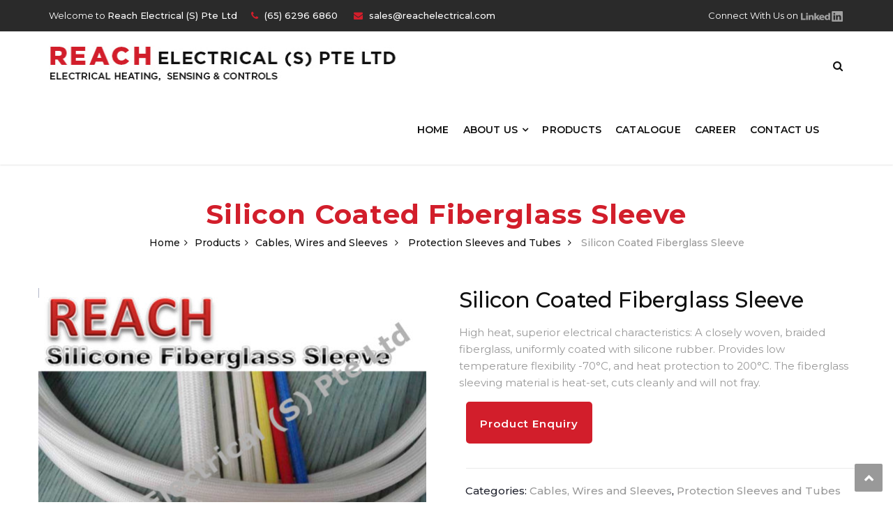

--- FILE ---
content_type: text/html; charset=UTF-8
request_url: https://www.reachelectrical.com/product/silicon-coated-fiberglass-sleeve/
body_size: 81897
content:
<!DOCTYPE html>
<html lang="en-US">
<head>
<meta charset="UTF-8">
<meta name="viewport" content="width=device-width, initial-scale=1">
<link rel="profile" href="http://gmpg.org/xfn/11">
<link rel="pingback" href="https://www.reachelectrical.com/xmlrpc.php">

<title>Silicon Coated Fiberglass Sleeve &#8211; Reach Electrical</title>
<meta name='robots' content='max-image-preview:large' />
	<style>img:is([sizes="auto" i], [sizes^="auto," i]) { contain-intrinsic-size: 3000px 1500px }</style>
	<link rel='dns-prefetch' href='//fonts.googleapis.com' />
<link rel="alternate" type="application/rss+xml" title="Reach Electrical &raquo; Feed" href="https://www.reachelectrical.com/feed/" />
<link rel="alternate" type="application/rss+xml" title="Reach Electrical &raquo; Comments Feed" href="https://www.reachelectrical.com/comments/feed/" />
<script type="text/javascript">
/* <![CDATA[ */
window._wpemojiSettings = {"baseUrl":"https:\/\/s.w.org\/images\/core\/emoji\/15.0.3\/72x72\/","ext":".png","svgUrl":"https:\/\/s.w.org\/images\/core\/emoji\/15.0.3\/svg\/","svgExt":".svg","source":{"concatemoji":"https:\/\/www.reachelectrical.com\/wp-includes\/js\/wp-emoji-release.min.js?ver=6.7.4"}};
/*! This file is auto-generated */
!function(i,n){var o,s,e;function c(e){try{var t={supportTests:e,timestamp:(new Date).valueOf()};sessionStorage.setItem(o,JSON.stringify(t))}catch(e){}}function p(e,t,n){e.clearRect(0,0,e.canvas.width,e.canvas.height),e.fillText(t,0,0);var t=new Uint32Array(e.getImageData(0,0,e.canvas.width,e.canvas.height).data),r=(e.clearRect(0,0,e.canvas.width,e.canvas.height),e.fillText(n,0,0),new Uint32Array(e.getImageData(0,0,e.canvas.width,e.canvas.height).data));return t.every(function(e,t){return e===r[t]})}function u(e,t,n){switch(t){case"flag":return n(e,"\ud83c\udff3\ufe0f\u200d\u26a7\ufe0f","\ud83c\udff3\ufe0f\u200b\u26a7\ufe0f")?!1:!n(e,"\ud83c\uddfa\ud83c\uddf3","\ud83c\uddfa\u200b\ud83c\uddf3")&&!n(e,"\ud83c\udff4\udb40\udc67\udb40\udc62\udb40\udc65\udb40\udc6e\udb40\udc67\udb40\udc7f","\ud83c\udff4\u200b\udb40\udc67\u200b\udb40\udc62\u200b\udb40\udc65\u200b\udb40\udc6e\u200b\udb40\udc67\u200b\udb40\udc7f");case"emoji":return!n(e,"\ud83d\udc26\u200d\u2b1b","\ud83d\udc26\u200b\u2b1b")}return!1}function f(e,t,n){var r="undefined"!=typeof WorkerGlobalScope&&self instanceof WorkerGlobalScope?new OffscreenCanvas(300,150):i.createElement("canvas"),a=r.getContext("2d",{willReadFrequently:!0}),o=(a.textBaseline="top",a.font="600 32px Arial",{});return e.forEach(function(e){o[e]=t(a,e,n)}),o}function t(e){var t=i.createElement("script");t.src=e,t.defer=!0,i.head.appendChild(t)}"undefined"!=typeof Promise&&(o="wpEmojiSettingsSupports",s=["flag","emoji"],n.supports={everything:!0,everythingExceptFlag:!0},e=new Promise(function(e){i.addEventListener("DOMContentLoaded",e,{once:!0})}),new Promise(function(t){var n=function(){try{var e=JSON.parse(sessionStorage.getItem(o));if("object"==typeof e&&"number"==typeof e.timestamp&&(new Date).valueOf()<e.timestamp+604800&&"object"==typeof e.supportTests)return e.supportTests}catch(e){}return null}();if(!n){if("undefined"!=typeof Worker&&"undefined"!=typeof OffscreenCanvas&&"undefined"!=typeof URL&&URL.createObjectURL&&"undefined"!=typeof Blob)try{var e="postMessage("+f.toString()+"("+[JSON.stringify(s),u.toString(),p.toString()].join(",")+"));",r=new Blob([e],{type:"text/javascript"}),a=new Worker(URL.createObjectURL(r),{name:"wpTestEmojiSupports"});return void(a.onmessage=function(e){c(n=e.data),a.terminate(),t(n)})}catch(e){}c(n=f(s,u,p))}t(n)}).then(function(e){for(var t in e)n.supports[t]=e[t],n.supports.everything=n.supports.everything&&n.supports[t],"flag"!==t&&(n.supports.everythingExceptFlag=n.supports.everythingExceptFlag&&n.supports[t]);n.supports.everythingExceptFlag=n.supports.everythingExceptFlag&&!n.supports.flag,n.DOMReady=!1,n.readyCallback=function(){n.DOMReady=!0}}).then(function(){return e}).then(function(){var e;n.supports.everything||(n.readyCallback(),(e=n.source||{}).concatemoji?t(e.concatemoji):e.wpemoji&&e.twemoji&&(t(e.twemoji),t(e.wpemoji)))}))}((window,document),window._wpemojiSettings);
/* ]]> */
</script>
<link rel='stylesheet' id='vc_extend_shortcode-css' href='https://www.reachelectrical.com/wp-content/plugins/themesflat/assets/css/shortcodes.css?ver=6.7.4' type='text/css' media='all' />
<link rel='stylesheet' id='vc_extend_style-css' href='https://www.reachelectrical.com/wp-content/plugins/themesflat/assets/css/shortcodes-3rd.css?ver=6.7.4' type='text/css' media='all' />
<link rel='stylesheet' id='jquery-fancybox-css' href='https://www.reachelectrical.com/wp-content/plugins/themesflat/assets/css/jquery.fancybox.css?ver=6.7.4' type='text/css' media='all' />
<link rel='stylesheet' id='bootstrap-css' href='https://www.reachelectrical.com/wp-content/themes/redbiz/css/bootstrap.css?ver=1' type='text/css' media='all' />
<style id='wp-emoji-styles-inline-css' type='text/css'>

	img.wp-smiley, img.emoji {
		display: inline !important;
		border: none !important;
		box-shadow: none !important;
		height: 1em !important;
		width: 1em !important;
		margin: 0 0.07em !important;
		vertical-align: -0.1em !important;
		background: none !important;
		padding: 0 !important;
	}
</style>
<link rel='stylesheet' id='contact-form-7-css' href='https://www.reachelectrical.com/wp-content/plugins/contact-form-7/includes/css/styles.css?ver=6.0.2' type='text/css' media='all' />
<link rel='stylesheet' id='woocommerce-layout-css' href='https://www.reachelectrical.com/wp-content/plugins/woocommerce/assets/css/woocommerce-layout.css?ver=9.5.3' type='text/css' media='all' />
<link rel='stylesheet' id='woocommerce-smallscreen-css' href='https://www.reachelectrical.com/wp-content/plugins/woocommerce/assets/css/woocommerce-smallscreen.css?ver=9.5.3' type='text/css' media='only screen and (max-width: 768px)' />
<link rel='stylesheet' id='woocommerce-general-css' href='https://www.reachelectrical.com/wp-content/plugins/woocommerce/assets/css/woocommerce.css?ver=9.5.3' type='text/css' media='all' />
<style id='woocommerce-inline-inline-css' type='text/css'>
.woocommerce form .form-row .required { visibility: visible; }
</style>
<link rel='stylesheet' id='parent-style-css' href='https://www.reachelectrical.com/wp-content/themes/redbiz/style.css?ver=6.7.4' type='text/css' media='all' />
<link rel='stylesheet' id='child-style-css' href='https://www.reachelectrical.com/wp-content/themes/redbiz-child/style.css?ver=6.7.4' type='text/css' media='all' />
<link rel='stylesheet' id='pt-child-responsive-css' href='https://www.reachelectrical.com/wp-content/themes/redbiz-child/css/responsive.css?ver=6.7.4' type='text/css' media='all' />
<link rel='stylesheet' id='themesflat-theme-slug-fonts-css' href='https://fonts.googleapis.com/css?family=Montserrat%3A300%2C400%2C500%2C600%2C700%2C900%2Cregular%7CMontserrat%3A300%2C400%2C500%2C600%2C700%2C900%2C500%7CMontserrat%3A600' type='text/css' media='all' />
<link rel='stylesheet' id='themesflat-main-css' href='https://www.reachelectrical.com/wp-content/themes/redbiz/css/main.css?ver=6.7.4' type='text/css' media='all' />
<link rel='stylesheet' id='themesflat-style-css' href='https://www.reachelectrical.com/wp-content/themes/redbiz-child/style.css?ver=6.7.4' type='text/css' media='all' />
<link rel='stylesheet' id='font-awesome-css' href='https://www.reachelectrical.com/wp-content/themes/redbiz/css/font-awesome.css?ver=6.7.4' type='text/css' media='all' />
<link rel='stylesheet' id='font-elegant-css' href='https://www.reachelectrical.com/wp-content/themes/redbiz/css/font-elegant.css?ver=6.7.4' type='text/css' media='all' />
<link rel='stylesheet' id='icomoon-css' href='https://www.reachelectrical.com/wp-content/themes/redbiz/css/icomoon.css?ver=6.7.4' type='text/css' media='all' />
<link rel='stylesheet' id='ionicons-min-css' href='https://www.reachelectrical.com/wp-content/themes/redbiz/css/ionicons.min.css?ver=6.7.4' type='text/css' media='all' />
<link rel='stylesheet' id='font-antro-css' href='https://www.reachelectrical.com/wp-content/themes/redbiz/css/font-antro.css?ver=6.7.4' type='text/css' media='all' />
<link rel='stylesheet' id='themify-icons-css' href='https://www.reachelectrical.com/wp-content/themes/redbiz/css/themify-icons.css?ver=6.7.4' type='text/css' media='all' />
<link rel='stylesheet' id='segment7-css' href='https://www.reachelectrical.com/wp-content/themes/redbiz/css/segment7.css?ver=6.7.4' type='text/css' media='all' />
<!--[if lte IE 9]>
<link rel='stylesheet' id='ie9-css' href='https://www.reachelectrical.com/wp-content/themes/redbiz/css/ie.css?ver=6.7.4' type='text/css' media='all' />
<![endif]-->
<link rel='stylesheet' id='animate-css' href='https://www.reachelectrical.com/wp-content/themes/redbiz/css/animate.css?ver=6.7.4' type='text/css' media='all' />
<link rel='stylesheet' id='inline-css-css' href='https://www.reachelectrical.com/wp-content/themes/redbiz/css/inline-css.css?ver=6.7.4' type='text/css' media='all' />
<style id='inline-css-inline-css' type='text/css'>
.logo{padding-top:20px; padding-bottom:20px; padding-left:0px; padding-right:0px; }
.footer{padding-top:50px; padding-bottom:32px; }
.page-title{padding-top:111px; padding-bottom:107px; margin-bottom:90px; }
.logo img { width:521px; }
.logo img { height:51px; }
.page-title {background: url(https://www.reachelectrical.com/wp-content/uploads/2018/07/homepage-banner.png) center /cover no-repeat;}.page-title h1 {color:#ffffff!important;
	}
.breadcrumbs span,.breadcrumbs span a, .breadcrumbs a {color:#ffffff;
		}
body,button,input,select,textarea { font-family:Montserrat;}
body,button,input,select,textarea { font-weight:400;}
body,button,input,select,textarea { font-style:normal; }
body,button,input,select,textarea { font-size:15px; }
body,button,input,select,textarea { line-height:24px ; }
h1,h2,h3,h4,h5,h6 { font-family:Montserrat;}
h1,h2,h3,h4,h5,h6 { font-weight:500;}
h1,h2,h3,h4,h5,h6  { font-style:normal; }
#mainnav > ul > li > a, #mainnav ul.sub-menu > li > a { font-family:Montserrat;}
#mainnav > ul > li > a, #mainnav ul.sub-menu > li > a { font-weight:600;}
#mainnav > ul > li > a, #mainnav ul.sub-menu > li > a  { font-style:normal; }
#mainnav ul li a, #mainnav ul.sub-menu > li > a { font-size:14px;}
#mainnav > ul > li > a, #header .show-search a, #header .wrap-cart-count, .button-menu { line-height:80px;}
h1 { font-size:35px; }
h2 { font-size:30px; }
h3 { font-size:24px; }
h4 { font-size:18px; }
h5 { font-size:15px; }
h6 { font-size:13px; }
#Financial_Occult text,#F__x26__O tspan { fill:#999999;}
body { color:#999999}
a,.themesflat-portfolio .item .category-post a:hover,.title-section .title,ul.iconlist .list-title a,h1, h2, h3, h4, h5, h6,.testimonial-content .author-info,.themesflat_counter.style2 .themesflat_counter-content-bottom,.themesflat_counter.style2 .themesflat_counter-content-top, .widget_search .search-form input[type=search],.entry-meta ul,.entry-meta ul.meta-right,.entry-footer strong, .themesflat_button_container .themesflat-button.no-background, article .entry-meta ul li { color:#999999}
.widget .widget-title:after, .widget .widget-title:before,ul.iconlist li.circle:before { background-color:#999999}
.page-links > span { border-color:#999999}
.themesflat-top { background-color:#2a2a2a ; } 
body, .page-wrap, .boxed .themesflat-boxed { background-color:#ffffff ; } 
.themesflat-top .border-left:before, .themesflat-widget-languages:before, .themesflat-top .border-right:after, .themesflat-top .show-search a:before, .flat-language > ul > li.current:before { background-color: rgba(255,255,255,0.2);}.themesflat-top,.info-top-right, .themesflat-top, .themesflat-top .themesflat-socials li a, .themesflat-top, .info-top-right, .themesflat-top .themesflat-socials li a, .flat-language .current > a, .themesflat-top a, .themesflat-top ul.themesflat-socials li a  { color:#fff ;} 
.header.widget-header .nav { background-color:#ffffff;}
#mainnav > ul > li > a, #header .show-search a i, .show-search.active .fa-search:before, #header .wrap-cart-count a { color:#111111;}
 { background:#111111;}
#mainnav > ul > li:hover, #mainnav > ul > li.current-menu-item, #mainnav > ul > li.current-menu-ancestor { background:rgba(242,194,26,0)}
#mainnav > ul > li > a:hover,#mainnav > ul > li.current-menu-item > a, #mainnav > ul > li.current-menu-ancestor > a { color:#d21e2b !important;}
#mainnav ul.sub-menu > li > a { color:#999;}
#mainnav ul.sub-menu { background-color:#ffffff;}
#mainnav ul.sub-menu > li > a:hover, #mainnav ul.sub-menu > li.current-menu-item > a { background-color:#ffffff!important;}
#mainnav ul.sub-menu > li > a:hover, #mainnav ul.sub-menu > li.current-menu-item > a { color:#d21e2b;}
#mainnav ul.sub-menu > li { border-color:#ffffff!important;}
.footer { background-color:#111;}
.footer a, .footer, .themesflat-before-footer .custom-info > div,.footer-widgets ul li a,.footer-widgets .company-description p, .widget_nav_menu ul li a:before, .footer-widgets .widget.widget_tag_cloud .tagcloud a, .footer-widgets .widget.widget-recent-news .recent-news.style2 li .text .date, .footer-widgets .widget.widget-recent-news .recent-news.style2 li .text h4 a, .footer-widgets .widget .widget-title, .footer .widget.widget_archive > ul > li a, .footer .widget.widget_categories > ul > li a, .footer caption { color:#fff;}
.footer-widgets .widget.widget_tag_cloud .tagcloud a, .footer .themesflat-shortcode-socials li a { background:#333;}
.bottom { background-color:#111;}
.bottom .copyright p, .bottom .copyright a:hover, .bottom #menu-bottom li a { color:#fff;}
.white #Financial_Occult text,.white #F__x26__O tspan {
			fill: #fff; }test_filter_rendera:hover, a:focus, .widget ul li a:hover, .footer-widgets ul li a:hover, .footer a:hover, .themesflat-portfolio .portfolio-container.grid2 .title-post a:hover, .breadcrumbs span a:hover, .breadcrumbs a:hover, .sidebar ul li a:hover, article .entry-meta ul li a:hover, .breadcrumbs span a:hover, .breadcrumbs a:hover, .themesflat_imagebox.style1 .imagebox-content .imagebox-desc a:hover, .themesflat_imagebox.style2 .imagebox-content .imagebox-desc a:hover, .themesflat_imagebox.style3 .imagebox-content .imagebox-desc a:hover, .title-section .title-content a:hover, .themesflat-portfolio .item .link a:hover, .themesflat-portfolio .grid2 .item .category-post-2 a:hover, article .entry-title a:hover, article .content-post .themesflat-button:hover, .themesflat-portfolio .grid4 .portfolio-details a:hover, .themesflat-portfolio .item .category-post-1 a:hover, .themesflat-portfolio .item .category-post-2 a:hover, .themesflat-top ul.themesflat-socials li a:hover, .themesflat-portfolio .grid-no-padding2 .item .title-post a:hover, .themesflat-portfolio .grid4 .category-post-1 a:hover,.themesflat-portfolio .item .title-post a:hover, .show-search a:hover, .show-search a i:hover, .show-search.active .fa-search:hover:before, .themesflat_client_slider .owl-theme .owl-controls .owl-nav div.owl-prev:before, .themesflat_client_slider .owl-theme .owl-controls .owl-nav div.owl-next:before, .section-video .themesflat-video-fancybox .icon-play:hover i, .themesflat_counter .counter-content-top .counter-surfix, .themesflat_counter .counter-content-top .counter-prefix, .blog-shortcode.blog-grid article .entry-meta.meta-below .post-date a, .portfolio-single .content-portfolio-detail .project-single-text ul li:before, .blog-shortcode.blog-grid-image-left article .entry-meta.meta-below .post-date a, .themesflat_imagebox.style1 .themesflat-button:hover, .themesflat_imagebox.style1 .themesflat-button i, .themesflat-portfolio.masonry .item .title-post a:hover, .themesflat-portfolio.masonry .item .wrap-border .portfolio-details-content .category-post-1 a:hover, .themesflat-portfolio.masonry .item .wrap-border .portfolio-details-content .themesflat-button:hover, .portfolio-container.grid .item .title-post a:hover, .portfolio-container.grid .item .portfolio-details-content .date a, .breadcrumb-trail.breadcrumbs,.widget.widget-recent-news .recent-news.style2 li .text h4 a:hover, .themesflat-portfolio .list-small .item .title-post a:hover, .themesflat-portfolio .list-small .item .portfolio-details-content .themesflat-button:hover, .themesflat-services-shortcodes .services-details-content .services-title a:hover, .themesflat-services-shortcodes .services-details-content .date a, .themesflat-team .themesflat-button:hover, .themesflat_counter.style3 .counter-content-bottom .counter-link:hover, #header .show-search a:hover i, #header .wrap-cart-count a:hover, .themesflat-top a:hover, .themesflat-top ul.flat-information > li i, .footer-widgets .widget.widget_recent_entries ul li > .post-date:before, .bottom .copyright a, .testimonial-content .fa, .testimonial-sliders .testimonial-logo, .wrap-header-content > ul > li .border-icon i, .themesflat_price .price-header .price-subprice, .themesflat-top .content-left ul > li i, .sidebar .widget.widget_categories > ul > li:hover a, .sidebar .widget.widget_categories > ul > li:hover:after, .sidebar .widget.widget_categories > ul > li:hover, .sidebar .widget.widget_product_categories > ul > li:hover a, .sidebar .widget.widget_product_categories > ul > li:hover:after, .sidebar .widget.widget_product_categories > ul > li:hover, .countdown .square .numb, .comments-area ol.comment-list article .comment_content .comement_reply a:hover, #cancel-comment-reply-link:hover, .single article .entry-meta .dot, .blog-single .entry-footer .themesflat-socials li a:hover, .entry-content a:hover, .footer-widgets .widget.widget_nav_menu ul li a:hover, .footer-widgets .widget.widget_nav_menu ul li a:hover:before, a:hover, a:focus, .testimonial-sliders.sidebar .author-name a:hover,  .breadcrumbs span.trail-browse, .blog-post .entry-meta ul li:before, .blog-shortcode article .entry-meta ul li:before, .price_slider_amount .price_label, .widget.widget-recent-news li .text .date,.comments-area ol.comment-list article .comment_content .comment_meta .comment_time, .single article .entry-meta a:hover, ul.infomation-project.left_content li:before, .primary-list li:before, .download-file-button a:before, .vc_tta-style-classic .vc_tta-panel.vc_active .vc_tta-panel-heading a i, .vc_tta-style-classic .vc_tta-panel.vc_active .vc_tta-panel-title>a i, .themesflat-contact-us .contact-list li:before, .title-section .top-title, .themesflat_imagebox.style1 .imagebox-header .imagebox-subtitle, .wpb-js-composer .accordion.style2.vc_tta-color-grey .vc_tta-panel .vc_tta-panel-body ul li:before, .wpb-js-composer .accordion.style2.vc_tta.vc_general .vc_active .vc_tta-panel-title > a:before, .themesflat_price .themesflat-button:hover, .themesflat_price.style2 .price-content ul li:before, .themesflat_iconbox .iconbox-content .themesflat-button:hover, .themesflat_iconbox .title a:hover, .themesflat-team .team-name a:hover, .themesflat-team .team-position, .themesflat-team .social-links a:hover i, .about-text-box ul li:before, .themesflat_imagebox.style3 .themesflat-button, .countdown .timer, .address-list li:before, .blog-grid article .content-post .post-categories a, .blog-list-full-width article .content-post .post-categories a, .blog-shortcode.blog-grid-style2 article .content-post h2:before, .blog-shortcode.blog-grid-style2 article .entry-content .entry-meta .themesflat-button-container .themesflat-button, .wpb-js-composer .vc_tta.vc_general .vc_tta-icon, .sidebar .widget.widget_archive > ul > li, .blog-shortcode.blog-grid-style2 article .entry-content .entry-meta .themesflat-button-container .themesflat-button:before, .wpb-js-composer .accordion.style1.vc_tta.vc_general .vc_active .vc_tta-panel-title > a:before, .countdown .square .text, .construction-icons i, .wpb-js-composer .vc_tta-color-grey.vc_tta-style-classic.flat-tab .vc_tta-tab > a, .wpb-js-composer .vc_tta-color-grey.vc_tta-style-classic .vc_tta-tab.vc_active > a span, .sidebar .widget.widget_themesflat_socials li a:hover, .navigation.posts-navigation .nav-links li a .meta-nav, ul.infomation-project li a:hover, .content-product .themesflat-wrap-product .product .price, .content-product .themesflat-wrap-product .product .price ins, .woocommerce .social-share-article .themesflat-socials li a:hover, .woocommerce div.product .woocommerce-tabs ul.tabs li.active, .woocommerce div.product .woocommerce-tabs ul.tabs li a:hover, .woocommerce #reviews #comments ol.commentlist li .comment-text p.meta .woocommerce-review__published-date,.woocommerce .themesflat-related .product .price,.woocommerce .themesflat-related .product .price ins, .woocommerce-cart table.cart td.product-name a:hover, .woocommerce-message::before, .woocommerce table.shop_attributes th:before, .blog-grid article .content-post .post-categories a, .blog-list-small article .content-post .post-categories a, .woocommerce-info::before, .woocommerce-cart .cart-collaterals .cart_totals table td a:hover, #mainnav-mobi ul li.current-menu-ancestor > a, #mainnav-mobi ul li.current-menu-item > a, .widget.widget_archive > ul > li, .widget.widget_categories > ul > li, .themesflat-related .product .price, .themesflat-related .product .price ins, .woocommerce .product p.price, .woocommerce .product span.price, .mc4wp-response { color:#d21e2b;}
.info-top-right a.appoinment, .wrap-header-content a.appoinment,button, input[type=button], input[type=reset], input[type=submit],.go-top:hover,.portfolio-filter.filter-2 li a:hover, .portfolio-filter.filter-2 li.active a,.themesflat-socials li a:hover, .entry-footer .social-share-article ul li a:hover,.featured-post.blog-slider .flex-prev, .featured-post.blog-slider .flex-next,mark, ins,#themesflat-portfolio-carousel ul.flex-direction-nav li a, .flex-direction-nav li a,.navigation.posts-navigation .nav-links li a:after,.title_related_portfolio:after, .navigation.loadmore a:before, .owl-theme .owl-controls .owl-nav [class*=owl-],.widget.widget_tag_cloud .tagcloud a,.themesflat_counter.style2 .themesflat_counter-icon .icon,widget a.appoinment,.themesflat_imagebox .imagebox-image:after,.nav-widget a.appoinment, .wrap-video .flat-control a:hover, .themesflat_imagebox.button-bg-color .themesflat-button, .themesflat-portfolio .grid .item .featured-post a, .themesflat-portfolio .grid-no-padding .item .featured-post a, .themesflat_iconbox.inline-left .title:before, .portfolio-filter > li a:hover:before, .portfolio-filter > li.active a:before, .themesflat-portfolio .grid2 .item .line, .themesflat_imagebox.style7 .themesflat-button.circle-outlined:hover,.themesflat_btnslider:not(:hover), .bottom .themesflat-socials li a:hover, .section-video .themesflat-video-fancybox .icon-play, .themesflat_counter.style2 .counter-icon .icon, .themesflat-related .title:before, .vc_tta.vc_general .vc_tta-panel.vc_active h4 a:before, .quote-link .themesflat-button:hover, .themesflat_timeline .data.line-step:before, .wrap-header-content .button-header, .flat-language .current .unstyled li:hover, .loader:before, .themesflat-portfolio .portfolio-container.grid .wrap-border .portfolio-details .portfolio-details-content .title-post:before, .owl-theme .owl-dots .owl-dot.active span, .owl-theme .owl-dots .owl-dot:hover span, .themesflat-contact-us button:hover:before, .themesflat-button-banner:before, .themesflat-loader:before, .themesflat-loader:after, .wpcf7-form button::before, .sidebar .download-pdf::before,  .sidebar .download-pdf::before, breadcrumb-trail,.footer-widgets .widget .widget-title:before,.themesflat-shortcode-socials li a:hover, .sidebar .widget .widget-title:before, .blog-post .themesflat-button-container .themesflat-button, .blog-shortcode .themesflat-button-container .themesflat-button, .ui-slider-handle, .navigation.paging-navigation a:hover, .navigation.paging-navigation .current, .page-links > span, .themesflat_price .themesflat-button::before, .blog-post .featured-post .data-box, .title-project:after, .blog-shortcode article .featured-post .data-box, #mc4wp_form_widget-2 form p input[type='submit'], .testimonial-sliders.style2 .testimonial-content .author-info:before, .themesflat_imagebox.style2 .imagebox-title:before, .button-bg-color .themesflat-button::before, .themesflat-button.button-bg-color::before, .form-contact-1 > h6:before, .themesflat_price .themesflat-button, .themesflat_price.style2 .themesflat-button:hover, .themesflat_counter .counter-content-bottom .title:before, .contact-form-box div input[type='submit']:hover, .themesflat-team.detail-style .social-links a, .about-text-box a, .section-call-us.title-section .title-content a, .flat-call-back .title-section h6:before, .flat-call-back .button-contact, .primary-button, .newsletter-form input[type='submit'], .title-section .title-content a, .btn-menu:before, .btn-menu:after, .btn-menu span, .error404 .themesflat-button:hover, .themesflat_imagebox .imagebox-header .image-line, .themesflat_price .price-wrapper .status, .themesflat-team .team-info .team-line, .sidebar .widget .widget-title:before, .footer-widgets .widget.widget_tag_cloud .tagcloud a:hover,.related-post .box-title:after, .themesflat-portfolio .portfolio-container.masonry .wrap-border .portfolio-details .portfolio-details-content .title-post:before, .woocommerce .themesflat_add_to_cart_button a.button.button.add_to_cart_button, .woocommerce .themesflat_add_to_cart_button a.added_to_cart:hover, .woocommerce .product form.cart .button, .woocommerce #review_form #respond .form-submit .submit:hover, .woocommerce #respond input#submit, .woocommerce a.button, .woocommerce button.button, .woocommerce input.button, .title-section .title-line, .progress-item .progress-animate, .woocommerce-tabs .woocommerce-Tabs-panel h2:after, .woocommerce a.remove, #add_payment_method .wc-proceed-to-checkout a.checkout-button, .woocommerce-cart .wc-proceed-to-checkout a.checkout-button, .woocommerce-checkout .wc-proceed-to-checkout a.checkout-button, .woocommerce-tabs .woocommerce-Tabs-panel h2:after, .woocommerce #respond input#submit.alt, .woocommerce a.button.alt, .woocommerce button.button.alt, .woocommerce input.button.alt, .blog-single .entry-footer .tags-links a { background:#d21e2b; }
.loading-effect-2 > span, .loading-effect-2 > span:before, .loading-effect-2 > span:after,textarea:focus, input[type=text]:focus, input[type=password]:focus, input[type=datetime]:focus, input[type=datetime-local]:focus, input[type=date]:focus, input[type=month]:focus, input[type=time]:focus, input[type=week]:focus, input[type=number]:focus, input[type=email]:focus, input[type=url]:focus, input[type=search]:focus, input[type=tel]:focus, input[type=color]:focus,select:focus,.owl-theme .owl-dots .owl-dot.active span, .owl-theme .owl-dots .owl-dot:hover span, .section-video .themesflat-video-fancybox .icon-play, .testimonial-sliders .owl-theme .owl-dots .owl-dot span,breadcrumb-trail, .navigation.paging-navigation .current, .page-links > span, .themesflat_price .themesflat-button, .themesflat_iconbox.style5 .number-text:before, blockquote, .woocommerce-info { border-color:#d21e2b}
.wrap-video .flat-control a:hover, input:focus, select:focus, textarea:focus, .woocommerce-message { border-color:#d21e2b!important;}
.testimonial-sliders.style2 .testimonial-slider .owl-stage .active:nth-of-type(even) blockquote:after, .testimonial-sliders.style2 .item blockquote::after { border-top-color :#d21e2b!important;}
#menu-sidebar-services li.current-menu-item, #menu-sidebar-services li:hover { -webkit-box-shadow: 3px 0px 0px 0px rgba(210,30,43,1) inset}
#menu-sidebar-services li.current-menu-item, #menu-sidebar-services li:hover { -moz-box-shadow: 3px 0px 0px 0px rgba(210,30,43,1) inset}
#menu-sidebar-services li.current-menu-item, #menu-sidebar-services li:hover { box-shadow: 3px 0px 0px 0px rgba(210,30,43,1) inset}
.iconbox .box-header .box-icon span, .themesflat-portfolio .item .category-post a, .color_theme, .themesflat-button.blog-list-small, .comment-list-wrap .comment-reply-link,.portfolio-single .content-portfolio-detail h3,.portfolio-single .content-portfolio-detail ul li:before, .testimonial-sliders.style3 .author-name a,.themesflat_iconbox .iconbox-icon .icon span.top_bar2 .wrap-header-content ul li i, .themesflat-portfolio .grid .item .featured-post a::before, .themesflat-portfolio .grid-no-padding .item .featured-post a::before, .testimonial-sliders.style1 .testimonial-author .author-name, .testimonial-sliders.style2 .testimonial-author .author-name, .testimonial-sliders.style1 .testimonial-author .author-name a, .testimonial-sliders.style2 .testimonial-author .author-name a, .themesflat_imagebox.style7 .themesflat-button.circle-outlined i, .themesflat-portfolio .grid4 .category-post-1 a:hover:before, .themesflat_button_container .themesflat-button.no-background:hover, .themesflat-socials li a:hover, .blog-shortcode.blog-grid article .entry-meta.meta-below .post-date a:hover, .blog-shortcode.blog-grid-image-left article .entry-meta.meta-below .post-date a:hover, .themesflat-related .title, .themesflat_imagebox.style1 .themesflat-button,  .portfolio-container.grid .item .portfolio-details-content .date a:hover, .themesflat-portfolio .list-small .item .title-post a, .themesflat-portfolio .list-small .item .portfolio-details-content .themesflat-button, .themesflat-services-shortcodes .services-details-content .services-title a, .themesflat-services-shortcodes .services-details-content .date a:hover, .themesflat-team .team-name, .themesflat-team .themesflat-button, .themesflat-team.grid-style2 .themesflat-button:hover, .themesflat-team.grid-style2 .social-links a, .themesflat_counter.style3 .counter-icon .icon, .themesflat_counter.style3 .counter-content-bottom .counter-link, .themesflat_counter.style3 .counter-content-bottom .counter-content, .flat-language .current .unstyled li:hover a, .themesflat_price .price-header .title, .themesflat_imagebox .imagebox-title a, .comment-reply-title, .comment-title, .widget .widget-title, .testimonial-sliders.sidebar .author-name a, article .entry-title a, article .entry-title, article .content-post .themesflat-button, .widget.widget-themesflat-contact-us .widget-title, .wrap-header-content > ul > li > .text strong, .testimonial-sliders .sub-title1, .testimonial-sliders .sub-title2, .testimonial-sliders .sub-title3, .blog-shortcode-title, .title_related_portfolio, .themesflat_iconbox .iconbox-content .themesflat-button, .themesflat-team .team-name a, .themesflat_iconbox.style5 .number-text, .wpb-js-composer .vc_tta-color-grey.vc_tta-style-classic .vc_tta-tab > a span, .wpb-js-composer .vc_tta-color-grey.vc_tta-style-classic.style2 .vc_tta-tab.vc_active > a span, .navigation.posts-navigation .nav-links li a .meta-nav:hover, .woocommerce .content-product .themesflat-wrap-product .product .star-rating, .woocommerce .products .product .star-rating, .blog-single .entry-footer .themesflat-socials li a, .woocommerce .social-share-article .themesflat-socials li a, .blog-shortcode.blog-grid-style2 article .entry-content .entry-meta .themesflat-button-container .themesflat-button:hover, .blog-grid article .content-post .post-categories a:hover, .blog-list-small article .content-post .post-categories a:hover { color:#000000;}
.wrap-header-content .button-header:hover, .themesflat_iconbox.style2:before, .themesflat-top .button-topbar:before, .themesflat-top .flat-language > ul > li > ul li, .themesflat-button-banner, .widget.widget_tag_cloud .tagcloud a:hover, .themesflat_iconbox.style2 .box-iconbox2,
		.wrap-header-content .button-header:before, button:hover, input[type="button"]:hover, input[type="reset"]:hover, input[type="submit"]:hover, .sidebar .widget > ul > li:before, .themesflat-contact-us button, .sidebar .download-pdf, .navigation.loadmore a, .button-header:before, #mc4wp_form_widget-2 form p input[type="submit"]:hover, .themesflat-team.detail-style .social-links a:hover, .about-text-box a:hover, .section-call-us.title-section .title-content a:hover, .flat-call-back .button-contact:hover, .error404 .themesflat-button, .woocommerce .themesflat_add_to_cart_button a.added_to_cart, .woocommerce .themesflat_add_to_cart_button a.button.button.add_to_cart_button:hover, .woocommerce .product form.cart .button:hover,.woocommerce a.remove:hover, .woocommerce #respond input#submit:hover, .woocommerce a.button:hover,.woocommerce button.button:hover, .woocommerce input.button:hover, .woocommerce #respond input#submit.alt:hover, .woocommerce a.button.alt:hover, .woocommerce button.button.alt:hover, .woocommerce input.button.alt:hover, .title-section .title-content a:hover, .blog-single .entry-footer .tags-links a:hover { background:#000000; }
.wpb-js-composer .vc_tta-color-grey.vc_tta-style-classic .vc_tta-tab.vc_active>a { background:#000000!important; }
 #Ellipse_7 circle,.testimonial-sliders .logo_svg path { fill:#000000;}

</style>
<link rel='stylesheet' id='layers-css-css' href='https://www.reachelectrical.com/wp-content/themes/redbiz/css/layers.css?ver=6.7.4' type='text/css' media='all' />
<link rel='stylesheet' id='shop-woocommerce-css-css' href='https://www.reachelectrical.com/wp-content/themes/redbiz/css/shop-woocommerce.css?ver=6.7.4' type='text/css' media='all' />
<link rel='stylesheet' id='responsive-css' href='https://www.reachelectrical.com/wp-content/themes/redbiz/css/responsive.css?ver=6.7.4' type='text/css' media='all' />
<script type="text/javascript" src="https://www.reachelectrical.com/wp-includes/js/jquery/jquery.min.js?ver=3.7.1" id="jquery-core-js"></script>
<script type="text/javascript" src="https://www.reachelectrical.com/wp-includes/js/jquery/jquery-migrate.min.js?ver=3.4.1" id="jquery-migrate-js"></script>
<script type="text/javascript" src="https://www.reachelectrical.com/wp-content/plugins/themesflat/includes/portfolio//lib/js/isotope.min.js?ver=1" id="themesflat-isotope-js"></script>
<script type="text/javascript" src="https://www.reachelectrical.com/wp-content/plugins/woocommerce/assets/js/jquery-blockui/jquery.blockUI.min.js?ver=2.7.0-wc.9.5.3" id="jquery-blockui-js" data-wp-strategy="defer"></script>
<script type="text/javascript" id="wc-add-to-cart-js-extra">
/* <![CDATA[ */
var wc_add_to_cart_params = {"ajax_url":"\/wp-admin\/admin-ajax.php","wc_ajax_url":"\/?wc-ajax=%%endpoint%%","i18n_view_cart":"View cart","cart_url":"https:\/\/www.reachelectrical.com","is_cart":"","cart_redirect_after_add":"no"};
/* ]]> */
</script>
<script type="text/javascript" src="https://www.reachelectrical.com/wp-content/plugins/woocommerce/assets/js/frontend/add-to-cart.min.js?ver=9.5.3" id="wc-add-to-cart-js" data-wp-strategy="defer"></script>
<script type="text/javascript" id="wc-single-product-js-extra">
/* <![CDATA[ */
var wc_single_product_params = {"i18n_required_rating_text":"Please select a rating","i18n_product_gallery_trigger_text":"View full-screen image gallery","review_rating_required":"yes","flexslider":{"rtl":false,"animation":"slide","smoothHeight":true,"directionNav":false,"controlNav":"thumbnails","slideshow":false,"animationSpeed":500,"animationLoop":false,"allowOneSlide":false},"zoom_enabled":"","zoom_options":[],"photoswipe_enabled":"","photoswipe_options":{"shareEl":false,"closeOnScroll":false,"history":false,"hideAnimationDuration":0,"showAnimationDuration":0},"flexslider_enabled":""};
/* ]]> */
</script>
<script type="text/javascript" src="https://www.reachelectrical.com/wp-content/plugins/woocommerce/assets/js/frontend/single-product.min.js?ver=9.5.3" id="wc-single-product-js" defer="defer" data-wp-strategy="defer"></script>
<script type="text/javascript" src="https://www.reachelectrical.com/wp-content/plugins/woocommerce/assets/js/js-cookie/js.cookie.min.js?ver=2.1.4-wc.9.5.3" id="js-cookie-js" defer="defer" data-wp-strategy="defer"></script>
<script type="text/javascript" id="woocommerce-js-extra">
/* <![CDATA[ */
var woocommerce_params = {"ajax_url":"\/wp-admin\/admin-ajax.php","wc_ajax_url":"\/?wc-ajax=%%endpoint%%"};
/* ]]> */
</script>
<script type="text/javascript" src="https://www.reachelectrical.com/wp-content/plugins/woocommerce/assets/js/frontend/woocommerce.min.js?ver=9.5.3" id="woocommerce-js" defer="defer" data-wp-strategy="defer"></script>
<script type="text/javascript" src="https://www.reachelectrical.com/wp-content/plugins/js_composer/assets/js/vendors/woocommerce-add-to-cart.js?ver=8.1" id="vc_woocommerce-add-to-cart-js-js"></script>
<script></script><link rel="https://api.w.org/" href="https://www.reachelectrical.com/wp-json/" /><link rel="alternate" title="JSON" type="application/json" href="https://www.reachelectrical.com/wp-json/wp/v2/product/3378" /><link rel="EditURI" type="application/rsd+xml" title="RSD" href="https://www.reachelectrical.com/xmlrpc.php?rsd" />
<meta name="generator" content="WordPress 6.7.4" />
<meta name="generator" content="WooCommerce 9.5.3" />
<link rel="canonical" href="https://www.reachelectrical.com/product/silicon-coated-fiberglass-sleeve/" />
<link rel='shortlink' href='https://www.reachelectrical.com/?p=3378' />
<link rel="alternate" title="oEmbed (JSON)" type="application/json+oembed" href="https://www.reachelectrical.com/wp-json/oembed/1.0/embed?url=https%3A%2F%2Fwww.reachelectrical.com%2Fproduct%2Fsilicon-coated-fiberglass-sleeve%2F" />
<link rel="alternate" title="oEmbed (XML)" type="text/xml+oembed" href="https://www.reachelectrical.com/wp-json/oembed/1.0/embed?url=https%3A%2F%2Fwww.reachelectrical.com%2Fproduct%2Fsilicon-coated-fiberglass-sleeve%2F&#038;format=xml" />
	<noscript><style>.woocommerce-product-gallery{ opacity: 1 !important; }</style></noscript>
	<meta name="generator" content="Powered by WPBakery Page Builder - drag and drop page builder for WordPress."/>
<meta name="generator" content="Powered by Slider Revolution 6.7.23 - responsive, Mobile-Friendly Slider Plugin for WordPress with comfortable drag and drop interface." />
<style class='wp-fonts-local' type='text/css'>
@font-face{font-family:Inter;font-style:normal;font-weight:300 900;font-display:fallback;src:url('https://www.reachelectrical.com/wp-content/plugins/woocommerce/assets/fonts/Inter-VariableFont_slnt,wght.woff2') format('woff2');font-stretch:normal;}
@font-face{font-family:Cardo;font-style:normal;font-weight:400;font-display:fallback;src:url('https://www.reachelectrical.com/wp-content/plugins/woocommerce/assets/fonts/cardo_normal_400.woff2') format('woff2');}
</style>
<link rel="icon" href="https://www.reachelectrical.com/wp-content/uploads/2018/05/cropped-logo-shortcut-74x74.png" sizes="32x32" />
<link rel="icon" href="https://www.reachelectrical.com/wp-content/uploads/2018/05/cropped-logo-shortcut-300x300.png" sizes="192x192" />
<link rel="apple-touch-icon" href="https://www.reachelectrical.com/wp-content/uploads/2018/05/cropped-logo-shortcut-300x300.png" />
<meta name="msapplication-TileImage" content="https://www.reachelectrical.com/wp-content/uploads/2018/05/cropped-logo-shortcut-300x300.png" />
<script>function setREVStartSize(e){
			//window.requestAnimationFrame(function() {
				window.RSIW = window.RSIW===undefined ? window.innerWidth : window.RSIW;
				window.RSIH = window.RSIH===undefined ? window.innerHeight : window.RSIH;
				try {
					var pw = document.getElementById(e.c).parentNode.offsetWidth,
						newh;
					pw = pw===0 || isNaN(pw) || (e.l=="fullwidth" || e.layout=="fullwidth") ? window.RSIW : pw;
					e.tabw = e.tabw===undefined ? 0 : parseInt(e.tabw);
					e.thumbw = e.thumbw===undefined ? 0 : parseInt(e.thumbw);
					e.tabh = e.tabh===undefined ? 0 : parseInt(e.tabh);
					e.thumbh = e.thumbh===undefined ? 0 : parseInt(e.thumbh);
					e.tabhide = e.tabhide===undefined ? 0 : parseInt(e.tabhide);
					e.thumbhide = e.thumbhide===undefined ? 0 : parseInt(e.thumbhide);
					e.mh = e.mh===undefined || e.mh=="" || e.mh==="auto" ? 0 : parseInt(e.mh,0);
					if(e.layout==="fullscreen" || e.l==="fullscreen")
						newh = Math.max(e.mh,window.RSIH);
					else{
						e.gw = Array.isArray(e.gw) ? e.gw : [e.gw];
						for (var i in e.rl) if (e.gw[i]===undefined || e.gw[i]===0) e.gw[i] = e.gw[i-1];
						e.gh = e.el===undefined || e.el==="" || (Array.isArray(e.el) && e.el.length==0)? e.gh : e.el;
						e.gh = Array.isArray(e.gh) ? e.gh : [e.gh];
						for (var i in e.rl) if (e.gh[i]===undefined || e.gh[i]===0) e.gh[i] = e.gh[i-1];
											
						var nl = new Array(e.rl.length),
							ix = 0,
							sl;
						e.tabw = e.tabhide>=pw ? 0 : e.tabw;
						e.thumbw = e.thumbhide>=pw ? 0 : e.thumbw;
						e.tabh = e.tabhide>=pw ? 0 : e.tabh;
						e.thumbh = e.thumbhide>=pw ? 0 : e.thumbh;
						for (var i in e.rl) nl[i] = e.rl[i]<window.RSIW ? 0 : e.rl[i];
						sl = nl[0];
						for (var i in nl) if (sl>nl[i] && nl[i]>0) { sl = nl[i]; ix=i;}
						var m = pw>(e.gw[ix]+e.tabw+e.thumbw) ? 1 : (pw-(e.tabw+e.thumbw)) / (e.gw[ix]);
						newh =  (e.gh[ix] * m) + (e.tabh + e.thumbh);
					}
					var el = document.getElementById(e.c);
					if (el!==null && el) el.style.height = newh+"px";
					el = document.getElementById(e.c+"_wrapper");
					if (el!==null && el) {
						el.style.height = newh+"px";
						el.style.display = "block";
					}
				} catch(e){
					console.log("Failure at Presize of Slider:" + e)
				}
			//});
		  };</script>
<noscript><style> .wpb_animate_when_almost_visible { opacity: 1; }</style></noscript></head>

<body class="product-template-default single single-product postid-3378 theme-redbiz woocommerce woocommerce-page woocommerce-no-js  has-topbar header_sticky wide sidebar-left bottom-center wpb-js-composer js-comp-ver-8.1 vc_responsive">

<!-- Preloader -->
<section id="loading-overlay">
    <!--<div class="themesflat-loader"></div>-->
    <div class="pt-custom-loader">
        <img src="https://www.reachelectrical.com/wp-content/themes/redbiz-child/images/coil.gif" alt="Loading"/>
    </div>
</section>

<div class="themesflat-boxed">	
	<!-- Top -->
<div class="themesflat-top">    
    <div class="container">
        <div class="row">
            <div class="col-md-12">
                <div class="container-inside">
                    <div class="content-left text-left">
                    Welcome to <span class="welcome">Reach Electrical (S) Pte Ltd</span><ul>
									<li>
										<i class="fa fa-phone"></i>
										(65) 6296 6860
									</li>
									<li>
										<i class="fa fa-envelope"></i>
										sales@reachelectrical.com
									</li>
							</ul>
<div style="float:right">Connect With Us on <a href="#"><img src="https://www.reachelectrical.com/wp-content/uploads/2018/07/linkedin.png"></a></div>                    </div>

                    <div class="content-right text-right">
                                        </div>

                </div><!-- /.container-inside -->
            </div>
        </div>
    </div><!-- /.container -->        
</div><!-- /.top --><div class="themesflat_header_wrap header-style1" data-header_style="header-style1"><!-- Header -->
<header id="header" class="header widget-header header-style1" >
    <div class="nav">
        <div class="container">
            <div class="row">
                <div class="col-md-12">
                    <div class="header-wrap">
                            <div id="logo" class="logo" >                  
        <a href="https://www.reachelectrical.com/"  title="Reach Electrical">
                            <img class="site-logo"  src="https://www.reachelectrical.com/wp-content/uploads/2018/09/reach-logo.jpg" alt="Reach Electrical"  data-retina="https://www.reachelectrical.com/wp-content/uploads/2018/09/reach-logo.jpg" />
                    </a>
    </div>

                                                
                            <div class="show-search">
                                <a href="#"><i class="fa fa-search"></i></a> 
                                <div class="submenu top-search widget_search">
                                    <form role="search" method="get" class="search-form" action="https://www.reachelectrical.com/">
				<label>
					<span class="screen-reader-text">Search for:</span>
					<input type="search" class="search-field" placeholder="Search &hellip;" value="" name="s" />
				</label>
				<input type="submit" class="search-submit" value="Search" />
			</form>                                </div>        
                            </div> 
                        
                        
<div class="nav-wrap">
    <div class="btn-menu">
        <span></span>
    </div><!-- //mobile menu button -->
               
    <nav id="mainnav" class="mainnav" role="navigation">
        <ul id="menu-main" class="menu"><li id="menu-item-128" class="menu-item menu-item-type-post_type menu-item-object-page menu-item-home menu-item-128"><a href="https://www.reachelectrical.com/">Home</a></li>
<li id="menu-item-644" class="menu-item menu-item-type-post_type menu-item-object-page menu-item-has-children menu-item-644"><a href="https://www.reachelectrical.com/about/">About Us</a>
<ul class="sub-menu">
	<li id="menu-item-2095" class="menu-item menu-item-type-post_type menu-item-object-page menu-item-2095"><a href="https://www.reachelectrical.com/about/">Our Profile</a></li>
	<li id="menu-item-2102" class="menu-item menu-item-type-post_type menu-item-object-page menu-item-has-children menu-item-2102"><a href="https://www.reachelectrical.com/our-projects/">Our Projects</a>
	<ul class="sub-menu">
		<li id="menu-item-2234" class="menu-item menu-item-type-taxonomy menu-item-object-project_category menu-item-2234"><a href="https://www.reachelectrical.com/project_category/full-scale-air-duct-heater/">Full Scale Air Duct Heater</a></li>
		<li id="menu-item-2235" class="menu-item menu-item-type-taxonomy menu-item-object-project_category menu-item-2235"><a href="https://www.reachelectrical.com/project_category/a-a-air-duct-heater/">A &#038; A Air Duct Heater</a></li>
	</ul>
</li>
	<li id="menu-item-3690" class="menu-item menu-item-type-post_type menu-item-object-page menu-item-3690"><a href="https://www.reachelectrical.com/fha-horeca-2020/">Tradeshow</a></li>
</ul>
</li>
<li id="menu-item-2035" class="menu-item menu-item-type-post_type menu-item-object-page menu-item-2035"><a href="https://www.reachelectrical.com/products/">Products</a></li>
<li id="menu-item-534" class="menu-item menu-item-type-post_type menu-item-object-page menu-item-534"><a href="https://www.reachelectrical.com/e-catalogue/">Catalogue</a></li>
<li id="menu-item-3713" class="menu-item menu-item-type-post_type menu-item-object-page menu-item-3713"><a href="https://www.reachelectrical.com/career/">Career</a></li>
<li id="menu-item-536" class="menu-item menu-item-type-post_type menu-item-object-page menu-item-536"><a href="https://www.reachelectrical.com/contact-us/">Contact Us</a></li>
</ul>    </nav><!-- #site-navigation -->  
</div><!-- /.nav-wrap -->                                            
                    </div>                
                </div><!-- /.col-md-12 -->
            </div><!-- /.row -->
        </div><!-- /.container -->
    </div>
</header><!-- /.header -->   
</div> 	<!-- Page Title -->
	
<!-- Page title -->
<div class="page-title">
    <div class="overlay"></div>   
    <div class="container"> 
        <div class="row">
            <div class="col-md-12 page-title-container">
            <h1>Silicon Coated Fiberglass Sleeve</h1>            
		<div class="breadcrumb-trail breadcrumbs"><span class="trail-begin"><a href="https://www.reachelectrical.com" title="Home">Home</a></span><span class="sep"><i class="fa fa-angle-right"></i></span><a href="https://www.reachelectrical.com/products" title="Products">Products</a><span class="sep"><i class="fa fa-angle-right"></i></span><a href="https://www.reachelectrical.com/product-category/products/cables-wires-and-sleeves/" title="Cables, Wires and Sleeves">Cables, Wires and Sleeves</a>
			 <span class="sep"><i class="fa fa-angle-right"></i></span> <a href="https://www.reachelectrical.com/product-category/products/cables-wires-and-sleeves/protection-sleeves-and-tubes/" title="Protection Sleeves and Tubes">Protection Sleeves and Tubes</a>
			 <span class="sep"><i class="fa fa-angle-right"></i></span> <span class="trail-end">Silicon Coated Fiberglass Sleeve</span>
		</div>             
            </div><!-- /.col-md-12 -->  
        </div><!-- /.row -->  
    </div><!-- /.container -->                      
</div><!-- /.page-title --> 

	
	<div id="themesflat-content" class="page-wrap fullwidth">
		<div class="container content-wrapper">
			<div class="row">
	<div id="primary" class="content-area"><main id="main" class="site-main" role="main">
					
			<div class="woocommerce-notices-wrapper"></div><div id="product-3378" class="product type-product post-3378 status-publish first instock product_cat-cables-wires-and-sleeves product_cat-protection-sleeves-and-tubes has-post-thumbnail shipping-taxable product-type-simple">

	
<div class="woocommerce-product-gallery woocommerce-product-gallery--with-images woocommerce-product-gallery--columns-4 images themesflat-slider" data-columns="4" style="opacity: 0; transition: opacity .25s ease-in-out;">
	<ul class="woocommerce-product-gallery__wrapper slides" data-gallery_image_product="">
		<li data-thumb="https://www.reachelectrical.com/wp-content/uploads/2018/10/Silicone-Fiberglass-Sleeve-1-100x100.jpg" class="woocommerce-product-gallery__image themesflat-image-active"><img width="555" height="444" src="https://www.reachelectrical.com/wp-content/uploads/2018/10/Silicone-Fiberglass-Sleeve-1-555x444.jpg" class="attachment-shop_single size-shop_single wp-post-image" alt="" title="Silicone Fiberglass Sleeve" data-caption="" data-src="https://www.reachelectrical.com/wp-content/uploads/2018/10/Silicone-Fiberglass-Sleeve-1.jpg" data-large_image="https://www.reachelectrical.com/wp-content/uploads/2018/10/Silicone-Fiberglass-Sleeve-1.jpg" data-large_image_width="1000" data-large_image_height="800" decoding="async" fetchpriority="high" srcset="https://www.reachelectrical.com/wp-content/uploads/2018/10/Silicone-Fiberglass-Sleeve-1-555x444.jpg 555w, https://www.reachelectrical.com/wp-content/uploads/2018/10/Silicone-Fiberglass-Sleeve-1-300x240.jpg 300w, https://www.reachelectrical.com/wp-content/uploads/2018/10/Silicone-Fiberglass-Sleeve-1-768x614.jpg 768w, https://www.reachelectrical.com/wp-content/uploads/2018/10/Silicone-Fiberglass-Sleeve-1-360x288.jpg 360w, https://www.reachelectrical.com/wp-content/uploads/2018/10/Silicone-Fiberglass-Sleeve-1.jpg 1000w" sizes="(max-width: 555px) 100vw, 555px" /><a href="https://www.reachelectrical.com/wp-content/uploads/2018/10/Silicone-Fiberglass-Sleeve-1.jpg"><i class="fa fa-search" aria-hidden="true"></i></a></li>	</ul>
</div>

	<div class="summary entry-summary">
		<h1 class="product_title entry-title">Silicon Coated Fiberglass Sleeve</h1><!--<p class="themesflat-price-product clearfix"></p>-->

	<h2>Description</h2>

<p>High heat, superior electrical characteristics: A closely woven, braided fiberglass, uniformly coated with silicone rubber. Provides low temperature flexibility -70°C, and heat protection to 200°C. The fiberglass sleeving material is heat-set, cuts cleanly and will not fray.</p>
		<form class="cart" action="" enctype='multipart/form-data'>
    	<a class="single_add_to_cart_button button alt product-inquiry-button on-click-button" href="#product-enquiry-form">Product Enquiry</a>
    			</form>
	<div class="product_meta">

	
	
	<span class="posted_in">Categories: <a href="https://www.reachelectrical.com/product-category/products/cables-wires-and-sleeves/" rel="tag">Cables, Wires and Sleeves</a>, <a href="https://www.reachelectrical.com/product-category/products/cables-wires-and-sleeves/protection-sleeves-and-tubes/" rel="tag">Protection Sleeves and Tubes</a></span>
	
	
</div>
		</div>



		
	<section class="related products themesflat-related three-columns product-style2">

		<h2 class="title">Related Products</h2>

		<div class="products">

			
				<div class="post-3370 product type-product status-publish has-post-thumbnail product_cat-cables-wires-and-sleeves product_cat-high-temperature-resistance-cables first instock shipping-taxable product-type-simple">
	<div class="product-border">
		
		
			<a href="https://www.reachelectrical.com/product/fiberglass-insulated-resistance-wire-350c/" class="woocommerce-LoopProduct-link woocommerce-loop-product__link">			<div class="wrap-img">
			<img width="360" height="288" src="https://www.reachelectrical.com/wp-content/uploads/2018/10/2-H-VV-NI-350-Web-360x288.png" class="attachment-woocommerce_thumbnail size-woocommerce_thumbnail" alt="" decoding="async" srcset="https://www.reachelectrical.com/wp-content/uploads/2018/10/2-H-VV-NI-350-Web-360x288.png 360w, https://www.reachelectrical.com/wp-content/uploads/2018/10/2-H-VV-NI-350-Web-300x240.png 300w, https://www.reachelectrical.com/wp-content/uploads/2018/10/2-H-VV-NI-350-Web-768x614.png 768w, https://www.reachelectrical.com/wp-content/uploads/2018/10/2-H-VV-NI-350-Web-555x444.png 555w, https://www.reachelectrical.com/wp-content/uploads/2018/10/2-H-VV-NI-350-Web.png 1000w" sizes="(max-width: 360px) 100vw, 360px" />			</div>
			<div class="themesflat_add_to_cart_button"><a rel="nofollow" href="https://www.reachelectrical.com/product/fiberglass-insulated-resistance-wire-350c/" data-quantity="1" data-product_id="3370" data-product_sku="" class="button product_type_simple">Read more</a></div><h2 class="woocommerce-loop-product__title">RACO &#8211; Fiberglass Insulated Resistance Wire (350°C)</h2>
</a>			</div>
</div>
			
				<div class="post-3388 product type-product status-publish has-post-thumbnail product_cat-cables-wires-and-sleeves product_cat-protection-sleeves-and-tubes last instock shipping-taxable product-type-simple">
	<div class="product-border">
		
		
			<a href="https://www.reachelectrical.com/product/fep-heat-shrinkable-tube/" class="woocommerce-LoopProduct-link woocommerce-loop-product__link">			<div class="wrap-img">
			<img width="360" height="288" src="https://www.reachelectrical.com/wp-content/uploads/2018/10/FEP-Heat-Shrinkable-Tube-360x288.jpg" class="attachment-woocommerce_thumbnail size-woocommerce_thumbnail" alt="" decoding="async" srcset="https://www.reachelectrical.com/wp-content/uploads/2018/10/FEP-Heat-Shrinkable-Tube-360x288.jpg 360w, https://www.reachelectrical.com/wp-content/uploads/2018/10/FEP-Heat-Shrinkable-Tube-300x240.jpg 300w, https://www.reachelectrical.com/wp-content/uploads/2018/10/FEP-Heat-Shrinkable-Tube-768x614.jpg 768w, https://www.reachelectrical.com/wp-content/uploads/2018/10/FEP-Heat-Shrinkable-Tube-555x444.jpg 555w, https://www.reachelectrical.com/wp-content/uploads/2018/10/FEP-Heat-Shrinkable-Tube.jpg 1000w" sizes="(max-width: 360px) 100vw, 360px" />			</div>
			<div class="themesflat_add_to_cart_button"><a rel="nofollow" href="https://www.reachelectrical.com/product/fep-heat-shrinkable-tube/" data-quantity="1" data-product_id="3388" data-product_sku="" class="button product_type_simple">Read more</a></div><h2 class="woocommerce-loop-product__title">FEP Heat Shrinkable Tube</h2>
</a>			</div>
</div>
			
				<div class="post-3371 product type-product status-publish has-post-thumbnail product_cat-cables-wires-and-sleeves product_cat-high-temperature-resistance-cables first instock shipping-taxable product-type-simple">
	<div class="product-border">
		
		
			<a href="https://www.reachelectrical.com/product/fiberglass-insulated-resistance-wire-500c/" class="woocommerce-LoopProduct-link woocommerce-loop-product__link">			<div class="wrap-img">
			<img width="360" height="288" src="https://www.reachelectrical.com/wp-content/uploads/2018/10/4-MK-Single-Core-Web-360x288.png" class="attachment-woocommerce_thumbnail size-woocommerce_thumbnail" alt="" decoding="async" loading="lazy" srcset="https://www.reachelectrical.com/wp-content/uploads/2018/10/4-MK-Single-Core-Web-360x288.png 360w, https://www.reachelectrical.com/wp-content/uploads/2018/10/4-MK-Single-Core-Web-300x240.png 300w, https://www.reachelectrical.com/wp-content/uploads/2018/10/4-MK-Single-Core-Web-768x614.png 768w, https://www.reachelectrical.com/wp-content/uploads/2018/10/4-MK-Single-Core-Web-555x444.png 555w, https://www.reachelectrical.com/wp-content/uploads/2018/10/4-MK-Single-Core-Web.png 1000w" sizes="auto, (max-width: 360px) 100vw, 360px" />			</div>
			<div class="themesflat_add_to_cart_button"><a rel="nofollow" href="https://www.reachelectrical.com/product/fiberglass-insulated-resistance-wire-500c/" data-quantity="1" data-product_id="3371" data-product_sku="" class="button product_type_simple">Read more</a></div><h2 class="woocommerce-loop-product__title">MK &#8211; Fiberglass Insulated Resistance Wire (500°C)</h2>
</a>			</div>
</div>
			
		</div>

	</section>

</div>


<div class="wpcf7 no-js" id="wpcf7-f2027-p3378-o1" lang="en-US" dir="ltr" data-wpcf7-id="2027">
<div class="screen-reader-response"><p role="status" aria-live="polite" aria-atomic="true"></p> <ul></ul></div>
<form action="/product/silicon-coated-fiberglass-sleeve/#wpcf7-f2027-p3378-o1" method="post" class="wpcf7-form init" aria-label="Contact form" novalidate="novalidate" data-status="init">
<div style="display: none;">
<input type="hidden" name="_wpcf7" value="2027" />
<input type="hidden" name="_wpcf7_version" value="6.0.2" />
<input type="hidden" name="_wpcf7_locale" value="en_US" />
<input type="hidden" name="_wpcf7_unit_tag" value="wpcf7-f2027-p3378-o1" />
<input type="hidden" name="_wpcf7_container_post" value="3378" />
<input type="hidden" name="_wpcf7_posted_data_hash" value="" />
</div>
<div class="product-enquiry-wrapper" id="product-enquiry-form">
	<div class="row">
		<div class="col-md-8 col-center-block">
			<div class="title-section center left ">
				<h5 class="title">PRODUCT ENQUIRY
				</h5>
				<div class="title-line">
				</div>
			</div>
			<div class="contact-form-box">
				<div class="one-column remove-background">
					<p><span class="wpcf7-form-control-wrap" data-name="your-name"><input size="40" maxlength="400" class="wpcf7-form-control wpcf7-text wpcf7-validates-as-required" aria-required="true" aria-invalid="false" placeholder="Enter Name" value="" type="text" name="your-name" /></span>
					</p>
				</div>
				<div class="one-column remove-background">
					<p><span class="wpcf7-form-control-wrap" data-name="your-email"><input size="40" maxlength="400" class="wpcf7-form-control wpcf7-email wpcf7-validates-as-required wpcf7-text wpcf7-validates-as-email" aria-required="true" aria-invalid="false" placeholder="Enter Email" value="" type="email" name="your-email" /></span>
					</p>
				</div>
				<div class="one-column remove-background">
					<p><span class="wpcf7-form-control-wrap" data-name="your-company"><input size="40" maxlength="400" class="wpcf7-form-control wpcf7-text" aria-invalid="false" placeholder="Company Name" value="" type="text" name="your-company" /></span>
					</p>
				</div>
				<div class="one-half remove-background">
					<p><span class="wpcf7-form-control-wrap" data-name="product"><input size="40" maxlength="400" class="wpcf7-form-control wpcf7-text" aria-invalid="false" placeholder="Product:" value="" type="text" name="product" /></span>
					</p>
				</div>
				<div class="one-half remove-background">
					<p><span class="wpcf7-form-control-wrap" data-name="your-phone"><input size="40" maxlength="400" class="wpcf7-form-control wpcf7-text" aria-invalid="false" placeholder="Enter Phone" value="" type="text" name="your-phone" /></span>
					</p>
				</div>
				<div class="one-column remove-background">
					<p><span class="wpcf7-form-control-wrap" data-name="product-information"><textarea cols="40" rows="10" maxlength="2000" class="wpcf7-form-control wpcf7-textarea" aria-invalid="false" placeholder="Please Send me more information regarding the system product:" name="product-information"></textarea></span>
					</p>
				</div>
				<div class="one-half form-buttons">
					<p><input class="wpcf7-form-control wpcf7-submit has-spinner" type="submit" value="Send Enquiry" /><input type="reset" value="Reset" />
					</p>
				</div>
			</div>
		</div>
	</div>
</div><div class="wpcf7-response-output" aria-hidden="true"></div>
</form>
</div>

		
	</main></div>
	
<div id="secondary" class="widget-area" role="complementary">
	<div class="sidebar">
	<div id="search-2" class="widget widget_search"><form role="search" method="get" class="search-form" action="https://www.reachelectrical.com/">
				<label>
					<span class="screen-reader-text">Search for:</span>
					<input type="search" class="search-field" placeholder="Search &hellip;" value="" name="s" />
				</label>
				<input type="submit" class="search-submit" value="Search" />
			</form></div><div id="archives-2" class="widget widget_archive"><h4 class="widget-title">Archives</h4>
			<ul>
					<li><a href='https://www.reachelectrical.com/2024/09/'>September 2024</a>&nbsp;(2)</li>
	<li><a href='https://www.reachelectrical.com/2024/08/'>August 2024</a>&nbsp;(49)</li>
	<li><a href='https://www.reachelectrical.com/2024/07/'>July 2024</a>&nbsp;(76)</li>
	<li><a href='https://www.reachelectrical.com/2024/06/'>June 2024</a>&nbsp;(110)</li>
	<li><a href='https://www.reachelectrical.com/2024/05/'>May 2024</a>&nbsp;(59)</li>
	<li><a href='https://www.reachelectrical.com/2024/04/'>April 2024</a>&nbsp;(3)</li>
	<li><a href='https://www.reachelectrical.com/2023/08/'>August 2023</a>&nbsp;(2)</li>
	<li><a href='https://www.reachelectrical.com/2023/06/'>June 2023</a>&nbsp;(13)</li>
	<li><a href='https://www.reachelectrical.com/2023/05/'>May 2023</a>&nbsp;(14)</li>
	<li><a href='https://www.reachelectrical.com/2023/04/'>April 2023</a>&nbsp;(22)</li>
	<li><a href='https://www.reachelectrical.com/2023/03/'>March 2023</a>&nbsp;(31)</li>
	<li><a href='https://www.reachelectrical.com/2023/02/'>February 2023</a>&nbsp;(32)</li>
	<li><a href='https://www.reachelectrical.com/2023/01/'>January 2023</a>&nbsp;(32)</li>
	<li><a href='https://www.reachelectrical.com/2022/12/'>December 2022</a>&nbsp;(48)</li>
	<li><a href='https://www.reachelectrical.com/2022/11/'>November 2022</a>&nbsp;(30)</li>
	<li><a href='https://www.reachelectrical.com/2018/04/'>April 2018</a>&nbsp;(9)</li>
	<li><a href='https://www.reachelectrical.com/2018/03/'>March 2018</a>&nbsp;(1)</li>
			</ul>

			</div><div id="tag_cloud-3" class="widget widget_tag_cloud"><h4 class="widget-title">Tags</h4><div class="tagcloud"><a href="https://www.reachelectrical.com/tag/1win/" class="tag-cloud-link tag-link-220 tag-link-position-1" style="font-size: 16.615384615385pt;" aria-label="1win (5 items)">1win</a>
<a href="https://www.reachelectrical.com/tag/1win-az/" class="tag-cloud-link tag-link-221 tag-link-position-2" style="font-size: 16.615384615385pt;" aria-label="1win AZ (5 items)">1win AZ</a>
<a href="https://www.reachelectrical.com/tag/api/" class="tag-cloud-link tag-link-21 tag-link-position-3" style="font-size: 11.230769230769pt;" aria-label="API (2 items)">API</a>
<a href="https://www.reachelectrical.com/tag/business/" class="tag-cloud-link tag-link-17 tag-link-position-4" style="font-size: 11.230769230769pt;" aria-label="Business (2 items)">Business</a>
<a href="https://www.reachelectrical.com/tag/coach/" class="tag-cloud-link tag-link-19 tag-link-position-5" style="font-size: 11.230769230769pt;" aria-label="Coach (2 items)">Coach</a>
<a href="https://www.reachelectrical.com/tag/consultant/" class="tag-cloud-link tag-link-18 tag-link-position-6" style="font-size: 11.230769230769pt;" aria-label="Consultant (2 items)">Consultant</a>
<a href="https://www.reachelectrical.com/tag/mostbet/" class="tag-cloud-link tag-link-223 tag-link-position-7" style="font-size: 22pt;" aria-label="mostbet (11 items)">mostbet</a>
<a href="https://www.reachelectrical.com/tag/mostbet-az/" class="tag-cloud-link tag-link-224 tag-link-position-8" style="font-size: 17.871794871795pt;" aria-label="mostbet AZ (6 items)">mostbet AZ</a>
<a href="https://www.reachelectrical.com/tag/mostbet-uz/" class="tag-cloud-link tag-link-233 tag-link-position-9" style="font-size: 16.615384615385pt;" aria-label="mostbet UZ (5 items)">mostbet UZ</a>
<a href="https://www.reachelectrical.com/tag/pinup/" class="tag-cloud-link tag-link-231 tag-link-position-10" style="font-size: 15.179487179487pt;" aria-label="pinup (4 items)">pinup</a>
<a href="https://www.reachelectrical.com/tag/pinup-az/" class="tag-cloud-link tag-link-232 tag-link-position-11" style="font-size: 15.179487179487pt;" aria-label="pinup AZ (4 items)">pinup AZ</a>
<a href="https://www.reachelectrical.com/tag/reputation/" class="tag-cloud-link tag-link-22 tag-link-position-12" style="font-size: 8pt;" aria-label="Reputation (1 item)">Reputation</a>
<a href="https://www.reachelectrical.com/tag/research/" class="tag-cloud-link tag-link-23 tag-link-position-13" style="font-size: 11.230769230769pt;" aria-label="Research (2 items)">Research</a>
<a href="https://www.reachelectrical.com/tag/sale/" class="tag-cloud-link tag-link-24 tag-link-position-14" style="font-size: 11.230769230769pt;" aria-label="Sale (2 items)">Sale</a>
<a href="https://www.reachelectrical.com/tag/services/" class="tag-cloud-link tag-link-25 tag-link-position-15" style="font-size: 8pt;" aria-label="Services (1 item)">Services</a>
<a href="https://www.reachelectrical.com/tag/ui/" class="tag-cloud-link tag-link-26 tag-link-position-16" style="font-size: 11.230769230769pt;" aria-label="UI (2 items)">UI</a>
<a href="https://www.reachelectrical.com/tag/ux/" class="tag-cloud-link tag-link-20 tag-link-position-17" style="font-size: 8pt;" aria-label="UX (1 item)">UX</a>
<a href="https://www.reachelectrical.com/tag/web/" class="tag-cloud-link tag-link-27 tag-link-position-18" style="font-size: 11.230769230769pt;" aria-label="Web (2 items)">Web</a>
<a href="https://www.reachelectrical.com/tag/web-desgin/" class="tag-cloud-link tag-link-28 tag-link-position-19" style="font-size: 8pt;" aria-label="Web Desgin (1 item)">Web Desgin</a></div>
</div><div id="text-4" class="widget widget_text"><h4 class="widget-title">Share Links</h4>			<div class="textwidget"></div>
		</div><div id="tag_cloud-2" class="widget widget_tag_cloud"><h4 class="widget-title">Tags</h4><div class="tagcloud"><a href="https://www.reachelectrical.com/tag/1win/" class="tag-cloud-link tag-link-220 tag-link-position-1" style="font-size: 16.615384615385pt;" aria-label="1win (5 items)">1win</a>
<a href="https://www.reachelectrical.com/tag/1win-az/" class="tag-cloud-link tag-link-221 tag-link-position-2" style="font-size: 16.615384615385pt;" aria-label="1win AZ (5 items)">1win AZ</a>
<a href="https://www.reachelectrical.com/tag/api/" class="tag-cloud-link tag-link-21 tag-link-position-3" style="font-size: 11.230769230769pt;" aria-label="API (2 items)">API</a>
<a href="https://www.reachelectrical.com/tag/business/" class="tag-cloud-link tag-link-17 tag-link-position-4" style="font-size: 11.230769230769pt;" aria-label="Business (2 items)">Business</a>
<a href="https://www.reachelectrical.com/tag/coach/" class="tag-cloud-link tag-link-19 tag-link-position-5" style="font-size: 11.230769230769pt;" aria-label="Coach (2 items)">Coach</a>
<a href="https://www.reachelectrical.com/tag/consultant/" class="tag-cloud-link tag-link-18 tag-link-position-6" style="font-size: 11.230769230769pt;" aria-label="Consultant (2 items)">Consultant</a>
<a href="https://www.reachelectrical.com/tag/mostbet/" class="tag-cloud-link tag-link-223 tag-link-position-7" style="font-size: 22pt;" aria-label="mostbet (11 items)">mostbet</a>
<a href="https://www.reachelectrical.com/tag/mostbet-az/" class="tag-cloud-link tag-link-224 tag-link-position-8" style="font-size: 17.871794871795pt;" aria-label="mostbet AZ (6 items)">mostbet AZ</a>
<a href="https://www.reachelectrical.com/tag/mostbet-uz/" class="tag-cloud-link tag-link-233 tag-link-position-9" style="font-size: 16.615384615385pt;" aria-label="mostbet UZ (5 items)">mostbet UZ</a>
<a href="https://www.reachelectrical.com/tag/pinup/" class="tag-cloud-link tag-link-231 tag-link-position-10" style="font-size: 15.179487179487pt;" aria-label="pinup (4 items)">pinup</a>
<a href="https://www.reachelectrical.com/tag/pinup-az/" class="tag-cloud-link tag-link-232 tag-link-position-11" style="font-size: 15.179487179487pt;" aria-label="pinup AZ (4 items)">pinup AZ</a>
<a href="https://www.reachelectrical.com/tag/reputation/" class="tag-cloud-link tag-link-22 tag-link-position-12" style="font-size: 8pt;" aria-label="Reputation (1 item)">Reputation</a>
<a href="https://www.reachelectrical.com/tag/research/" class="tag-cloud-link tag-link-23 tag-link-position-13" style="font-size: 11.230769230769pt;" aria-label="Research (2 items)">Research</a>
<a href="https://www.reachelectrical.com/tag/sale/" class="tag-cloud-link tag-link-24 tag-link-position-14" style="font-size: 11.230769230769pt;" aria-label="Sale (2 items)">Sale</a>
<a href="https://www.reachelectrical.com/tag/services/" class="tag-cloud-link tag-link-25 tag-link-position-15" style="font-size: 8pt;" aria-label="Services (1 item)">Services</a>
<a href="https://www.reachelectrical.com/tag/ui/" class="tag-cloud-link tag-link-26 tag-link-position-16" style="font-size: 11.230769230769pt;" aria-label="UI (2 items)">UI</a>
<a href="https://www.reachelectrical.com/tag/ux/" class="tag-cloud-link tag-link-20 tag-link-position-17" style="font-size: 8pt;" aria-label="UX (1 item)">UX</a>
<a href="https://www.reachelectrical.com/tag/web/" class="tag-cloud-link tag-link-27 tag-link-position-18" style="font-size: 11.230769230769pt;" aria-label="Web (2 items)">Web</a>
<a href="https://www.reachelectrical.com/tag/web-desgin/" class="tag-cloud-link tag-link-28 tag-link-position-19" style="font-size: 8pt;" aria-label="Web Desgin (1 item)">Web Desgin</a></div>
</div>	</div>
</div><!-- #secondary -->

            </div><!-- /.row -->
        </div><!-- /.container -->
    </div><!-- #content -->
    
        
    
    <!-- Footer -->
    
    <div class="footer_background">
         
        <footer class="footer ">      
            <div class="container">
                <div class="row"> 
                 <div class="footer-widgets">
                                            <div class="col-md-4 col-sm-6">
                            <div id="custom_html-4" class="widget_text widget widget_custom_html"><h4 class="widget-title">About Us</h4><div class="textwidget custom-html-widget"><p><strong class="footer-logo-red-part">REACH</strong> <strong class="footer-logo-white-part">ELECTRICAL (S) PTE LTD</strong></p>
<p>REACH ELECTRICAL (S) PTE LTD is a renowned industrial heating equipment supplier, specializing in heating elements, hotplates, temperature sensors, digital control accessories and customized heating systems.</p>
<img class="alignleft wp-image-3671" src="/wp-content/uploads/2019/12/SGS-ISO-9001-With-UKAS-TCL-HR-300x174.jpg" alt="" width="180" height="104" srcset="/wp-content/uploads/2019/12/SGS-ISO-9001-With-UKAS-TCL-HR-300x174.jpg 300w, /wp-content/uploads/2019/12/SGS-ISO-9001-With-UKAS-TCL-HR-1024x593.jpg 1024w, /wp-content/uploads/2019/12/SGS-ISO-9001-With-UKAS-TCL-HR-768x445.jpg 768w, /wp-content/uploads/2019/12/SGS-ISO-9001-With-UKAS-TCL-HR-750x430.jpg 750w, /wp-content/uploads/2019/12/SGS-ISO-9001-With-UKAS-TCL-HR-360x208.jpg 360w, /wp-content/uploads/2019/12/SGS-ISO-9001-With-UKAS-TCL-HR-555x321.jpg 555w, /wp-content/uploads/2019/12/SGS-ISO-9001-With-UKAS-TCL-HR.jpg 1271w" sizes="(max-width: 180px) 100vw, 180px"></div></div>                        </div>
                                            <div class="col-md-4 col-sm-6">
                            <div id="nav_menu-2" class="widget widget_nav_menu"><h4 class="widget-title">OUR PRODUCT RANGES</h4><div class="menu-footer-menu-container"><ul id="menu-footer-menu" class="menu"><li id="menu-item-2115" class="menu-item menu-item-type-custom menu-item-object-custom menu-item-2115"><a href="/product-category/heating/">Heating</a></li>
<li id="menu-item-2116" class="menu-item menu-item-type-custom menu-item-object-custom menu-item-2116"><a href="/product-category/sensing/">Sensing</a></li>
<li id="menu-item-2117" class="menu-item menu-item-type-custom menu-item-object-custom menu-item-2117"><a href="/product-category/controls/">Controls</a></li>
<li id="menu-item-2114" class="menu-item menu-item-type-custom menu-item-object-custom menu-item-2114"><a href="/product-category/cables-wires-and-sleeves/">Cables Wires &#038; Sleeves</a></li>
<li id="menu-item-2118" class="menu-item menu-item-type-custom menu-item-object-custom menu-item-2118"><a href="/product-category/technical-ceramics-components/">Technical Ceramics Components</a></li>
<li id="menu-item-2119" class="menu-item menu-item-type-custom menu-item-object-custom menu-item-2119"><a href="/product-category/electrical-components-and-accessories/">Electrical Components and Accessories</a></li>
</ul></div></div>                        </div>
                                            <div class="col-md-4 col-sm-6">
                            <div id="custom_html-2" class="widget_text widget widget_custom_html"><h4 class="widget-title">GET IN TOUCH</h4><div class="textwidget custom-html-widget"><table class="footer-get-in-touch">
<tr>
<td>
<i class="fa fa-map-marker"></i>
</td>
<td>
REACH ELECTRICAL (S) PTE LTD<br>51 Ubi Ave 1, Paya Ubi Industrial<br>Park #03-05/06. Singapore 408933
</td>
</tr>
<tr>
<td>
<i class="fa fa-phone"></i>
</td>
<td>
(65) 6296-6860 (6-Lines)
</td>
</tr>
<tr>
<td>
<i class="fa fa-phone"></i>
</td>
<td>
(65) 6298-1443
</td>
</tr>
<tr>
<td>
<i class="fa fa-envelope"></i>
</td>
<td>
sales@reachelectrical.com
</td>
</tr>
</table>

</div></div>                        </div>
                                       
                    </div><!-- /.footer-widgets -->           
                </div><!-- /.row -->    
            </div><!-- /.container -->   
        </footer>
                <!-- Bottom -->
                <div class="bottom ">
            <div class="container">           
                <div class="row">
                    <div class="col-md-12">                        
                        <div class="copyright">                     
                            <div class="company"><p><a href="#">Reach Electrical (S) Pte Ltd</a> © 2021. All rights reserved.</p></div>
<div class="design"><p><a href="https://www.pixart.com.sg" target="_blank">WEB DESIGN</a> BY PIXART PTE. LTD.</p></div>                        </div>
                    </div><!-- /.col-md-6 -->

                                            <!-- Go Top -->
                        <a class="go-top show">
                            <i class="fa fa-chevron-up"></i>
                        </a>
                                        
                </div><!-- /.row -->
            </div><!-- /.container -->
        </div> 
           
    </div> <!-- Footer Background Image -->    
</div><!-- /#boxed -->

		<script>
			window.RS_MODULES = window.RS_MODULES || {};
			window.RS_MODULES.modules = window.RS_MODULES.modules || {};
			window.RS_MODULES.waiting = window.RS_MODULES.waiting || [];
			window.RS_MODULES.defered = true;
			window.RS_MODULES.moduleWaiting = window.RS_MODULES.moduleWaiting || {};
			window.RS_MODULES.type = 'compiled';
		</script>
			<script type='text/javascript'>
		(function () {
			var c = document.body.className;
			c = c.replace(/woocommerce-no-js/, 'woocommerce-js');
			document.body.className = c;
		})();
	</script>
	<link rel='stylesheet' id='wc-blocks-style-css' href='https://www.reachelectrical.com/wp-content/plugins/woocommerce/assets/client/blocks/wc-blocks.css?ver=wc-9.5.3' type='text/css' media='all' />
<link rel='stylesheet' id='rs-plugin-settings-css' href='//www.reachelectrical.com/wp-content/plugins/revslider/sr6/assets/css/rs6.css?ver=6.7.23' type='text/css' media='all' />
<style id='rs-plugin-settings-inline-css' type='text/css'>
#rs-demo-id {}
</style>
<script type="text/javascript" src="https://www.reachelectrical.com/wp-content/plugins/themesflat/assets/js/shortcodes.js?ver=1.0" id="themesflat-shortcode-js"></script>
<script type="text/javascript" src="https://www.reachelectrical.com/wp-content/plugins/themesflat/assets/3rd/jquery.cookie.js?ver=1.0" id="jquery-cookie-js" defer="defer" data-wp-strategy="defer"></script>
<script type="text/javascript" src="https://www.reachelectrical.com/wp-includes/js/dist/hooks.min.js?ver=4d63a3d491d11ffd8ac6" id="wp-hooks-js"></script>
<script type="text/javascript" src="https://www.reachelectrical.com/wp-includes/js/dist/i18n.min.js?ver=5e580eb46a90c2b997e6" id="wp-i18n-js"></script>
<script type="text/javascript" id="wp-i18n-js-after">
/* <![CDATA[ */
wp.i18n.setLocaleData( { 'text direction\u0004ltr': [ 'ltr' ] } );
/* ]]> */
</script>
<script type="text/javascript" src="https://www.reachelectrical.com/wp-content/plugins/contact-form-7/includes/swv/js/index.js?ver=6.0.2" id="swv-js"></script>
<script type="text/javascript" id="contact-form-7-js-before">
/* <![CDATA[ */
var wpcf7 = {
    "api": {
        "root": "https:\/\/www.reachelectrical.com\/wp-json\/",
        "namespace": "contact-form-7\/v1"
    }
};
/* ]]> */
</script>
<script type="text/javascript" src="https://www.reachelectrical.com/wp-content/plugins/contact-form-7/includes/js/index.js?ver=6.0.2" id="contact-form-7-js"></script>
<script type="text/javascript" src="//www.reachelectrical.com/wp-content/plugins/revslider/sr6/assets/js/rbtools.min.js?ver=6.7.23" defer async id="tp-tools-js"></script>
<script type="text/javascript" src="//www.reachelectrical.com/wp-content/plugins/revslider/sr6/assets/js/rs6.min.js?ver=6.7.23" defer async id="revmin-js"></script>
<script type="text/javascript" src="https://www.reachelectrical.com/wp-includes/js/imagesloaded.min.js?ver=5.0.0" id="imagesloaded-js"></script>
<script type="text/javascript" src="https://www.reachelectrical.com/wp-includes/js/jquery/ui/core.min.js?ver=1.13.3" id="jquery-ui-core-js"></script>
<script type="text/javascript" src="https://www.reachelectrical.com/wp-includes/js/jquery/ui/accordion.min.js?ver=1.13.3" id="jquery-ui-accordion-js"></script>
<script type="text/javascript" src="https://www.reachelectrical.com/wp-includes/js/jquery/ui/controlgroup.min.js?ver=1.13.3" id="jquery-ui-controlgroup-js"></script>
<script type="text/javascript" src="https://www.reachelectrical.com/wp-includes/js/jquery/ui/checkboxradio.min.js?ver=1.13.3" id="jquery-ui-checkboxradio-js"></script>
<script type="text/javascript" src="https://www.reachelectrical.com/wp-includes/js/jquery/ui/button.min.js?ver=1.13.3" id="jquery-ui-button-js"></script>
<script type="text/javascript" src="https://www.reachelectrical.com/wp-content/themes/redbiz-child/js/custom-scripts.js?ver=0.1.0" id="custom-scripts-js"></script>
<script type="text/javascript" src="https://www.reachelectrical.com/wp-content/themes/redbiz/js/html5shiv.js?ver=1.3.0" id="html5shiv-js"></script>
<script type="text/javascript" src="https://www.reachelectrical.com/wp-content/themes/redbiz/js/respond.min.js?ver=1.3.0" id="respond-js"></script>
<script type="text/javascript" src="https://www.reachelectrical.com/wp-content/themes/redbiz/js/jquery.easing.js?ver=1.3" id="jquery-easing-js"></script>
<script type="text/javascript" src="https://www.reachelectrical.com/wp-content/themes/redbiz/js/jquery.magnific-popup.min.js?ver=1.0.0" id="jquery-magnific-popup-js"></script>
<script type="text/javascript" src="https://www.reachelectrical.com/wp-content/themes/redbiz/js/jquery-waypoints.js?ver=1.3" id="waypoints-js"></script>
<script type="text/javascript" src="https://www.reachelectrical.com/wp-content/themes/redbiz/js/matchMedia.js?ver=1.2" id="matchmedia-js"></script>
<script type="text/javascript" src="https://www.reachelectrical.com/wp-content/themes/redbiz/js/jquery.fitvids.js?ver=1.1" id="jquery-fitvids-js"></script>
<script type="text/javascript" src="https://www.reachelectrical.com/wp-content/themes/redbiz/js/owl.carousel.js?ver=1.1" id="owl-carousel-js"></script>
<script type="text/javascript" src="https://www.reachelectrical.com/wp-content/themes/redbiz/js/countdown.js?ver=1.1" id="countdown-js"></script>
<script type="text/javascript" src="https://www.reachelectrical.com/wp-content/themes/redbiz/js/jquery.flexslider-min.js?ver=2.6.0" id="jquery-flexslider-js"></script>
<script type="text/javascript" src="https://www.reachelectrical.com/wp-content/themes/redbiz/js/shop-woocommerce.js?ver=1.1" id="shop-woocommerce-js-js"></script>
<script type="text/javascript" src="https://www.reachelectrical.com/wp-content/themes/redbiz/js/main.js?ver=2.0.4" id="themesflat-main-js"></script>
<script type="text/javascript" src="https://www.reachelectrical.com/wp-content/plugins/woocommerce/assets/js/sourcebuster/sourcebuster.min.js?ver=9.5.3" id="sourcebuster-js-js"></script>
<script type="text/javascript" id="wc-order-attribution-js-extra">
/* <![CDATA[ */
var wc_order_attribution = {"params":{"lifetime":1.0000000000000000818030539140313095458623138256371021270751953125e-5,"session":30,"base64":false,"ajaxurl":"https:\/\/www.reachelectrical.com\/wp-admin\/admin-ajax.php","prefix":"wc_order_attribution_","allowTracking":true},"fields":{"source_type":"current.typ","referrer":"current_add.rf","utm_campaign":"current.cmp","utm_source":"current.src","utm_medium":"current.mdm","utm_content":"current.cnt","utm_id":"current.id","utm_term":"current.trm","utm_source_platform":"current.plt","utm_creative_format":"current.fmt","utm_marketing_tactic":"current.tct","session_entry":"current_add.ep","session_start_time":"current_add.fd","session_pages":"session.pgs","session_count":"udata.vst","user_agent":"udata.uag"}};
/* ]]> */
</script>
<script type="text/javascript" src="https://www.reachelectrical.com/wp-content/plugins/woocommerce/assets/js/frontend/order-attribution.min.js?ver=9.5.3" id="wc-order-attribution-js"></script>
<script></script></body>
</html>

--- FILE ---
content_type: text/css
request_url: https://www.reachelectrical.com/wp-content/themes/redbiz-child/css/responsive.css?ver=6.7.4
body_size: 1801
content:
/* Media Queries
-------------------------------------------------------------- */

/* Smaller than standard 992 */
@media only screen and (max-width: 991px) {
    .themesflat-top .container .container-inside .content-left div:nth-last-of-type(1) {
        float: unset !important;
    }
}

/* Tablet Landscape */
@media only screen and (min-device-width : 768px) and (max-device-width : 1024px) and (orientation : landscape) {

}

/* Tablet Portrait Size */
@media only screen and (min-width: 768px) and (max-width: 991px) {
    .products-page .woocommerce.columns-3 .products .product {
        width: 50%;
    }
}

/* All Mobile Sizes */
@media only screen and (max-width: 767px) {
    
}

/* Mobile Landscape Size */
@media only screen and (min-width: 600px) and (max-width: 767px) {
	
}

@media only screen and (max-width: 686px) {

}

/* Mobile Portrait Size */
@media only screen and (max-width: 575px) {
    
}

@media (max-width: 480px) {
    .header-style1 .header-wrap {
        display: inline-block;
    }
    .header-style1 .header-wrap #logo {
        width: 80%;
    }
    .header-style1 .header-wrap #logo .site-logo {
        width: auto;
        height: auto;
    }
    .header-style1 .header-style1 #mainnav > ul > li > a,
    .header-style1 #header.header-style1 .show-search a,
    .header-style1 #header.header-style1 .wrap-cart-count {
         line-height: 65px; 
    }
    .header-style1 .nav .header-wrap .nav-wrap .btn-menu {
        margin: 24px 0px 30px 0px;
    }
    .header-style1.header .wrap-cart-count,
    .header-style1 #header.header-style1 .show-search {
        float: left;
    }
    .header-style1 .nav .header-wrap .show-search,
    .header-style1 .nav .header-wrap .nav-wrap {
        margin-left: 10px;
    }
    .products-page .woocommerce.columns-3 .products .product {
        width: 100%;
    }
    .themesflat-top .container .content-left span.welcome {
         display: inline-block; 
    }
}

--- FILE ---
content_type: text/css
request_url: https://www.reachelectrical.com/wp-content/themes/redbiz/css/responsive.css?ver=6.7.4
body_size: 19135
content:
/* Media Queries
-------------------------------------------------------------- */
@media only screen and (max-width: 1366px) {
	#mainnav ul.sub-menu li ul.sub-menu ul.sub-menu {   
	   left: 0;
	   top: 100%;
	}

	#mainnav ul.sub-menu li ul.sub-menu ul.sub-menu ul.sub-menu {
		left: -100%;
	   	top: 0;
	}

	#mainnav ul.sub-menu li ul.sub-menu ul.sub-menu ul.sub-menu ul.sub-menu ul.sub-menu ul.sub-menu ul.sub-menu {
		left: 0;
	   	top: 100%;
	}

	#mainnav ul.sub-menu li ul.sub-menu ul.sub-menu ul.sub-menu ul.sub-menu ul.sub-menu ul.sub-menu ul.sub-menu ul.sub-menu {
		left: 100%;
	   	top: 0;
	}

	.themesflat_counter {
	    margin-bottom: 13px;
	}

	.logo {
	    padding-left: 0px !important;
	}

	.blog-shortcode.blog-grid-style2 {
		margin: 0;
	}

}

@media only screen and (max-width: 1300px) {

}

@media only screen and (max-width: 1284px) {

}

/* Smaller than standard 1200 */
@media only screen and (max-width: 1199px) {

	.wrap-header-content > ul li {
	    padding-right: 8px;
	}

	.wrap-header-content .button-header {
	    margin-left: 15px;
	}

	#mainnav > ul > li > a {
	    padding: 0 10px 0 10px;
	}

	.blog-shortcode.blog-list-small .content-post {
	    padding: 30px 15px 47px 15px;
	}

	.blog-shortcode.blog-grid article .content-post {
	    padding: 24px 35px 15px 35px;
	}

	.themesflat-portfolio .list-small .item .portfolio-details-content {
	    padding: 60px 30px 65px 30px;
	}

	.themesflat-team.grid-style1 .social-links a {
	    margin-bottom: 1px;
	}

	.testimonial-sliders.style1 {
	    text-align: center;
	    padding: 0px 0px;
	}

	.blog-shortcode.blog-grid-image-left .entry-border .featured-post {
	    float: none;
	}

	.blog-shortcode.blog-grid-image-left .entry-border .content-post {
	    overflow: hidden;
	    padding: 36px 0 32px 30px;
	}

	.blog-shortcode.blog-grid-image-left .entry-border .content-post {
	    padding: 15px 0 0px 0px;
	}

	.themesflat-top .content-left ul > li {
	    margin-right: 5px;
	}

	.themesflat-top ul.themesflat-socials li a {
	    margin-left: 10px;
	}

	.themesflat-top .flat-language > ul > li {
	    padding: 0px 15px 0px 0px;
	}

	.themesflat-top .button-topbar {
	    margin-left: 10px;
	}

}

@media only screen and (min-width: 992px) and (max-width: 1199px) {
	.themesflat-team.inline-left .team-image {
		margin-right: 15px;
	}

	.themesflat-team.grid-style3.inline-left .team-info {
		padding: 15px 15px 10px 0px;
	}
}

/* Smaller than standard 992 */
@media only screen and (max-width: 991px) {
	.themesflat_iconbox.style5 {
		margin-bottom: 30px;
	}

	.wpb-js-composer .accordion.style2.vc_tta-color-grey .vc_tta-panel .vc_tta-panel-body ul.one-half {
		width: 100%;
		float: none;
	}

	.error404 .error-404 .back-box h2 {
		font-size: 144px;
	}

	.blog-grid-style2.blog-three-columns article,
	.blog-grid.blog-three-columns article,
	.grid.one-three .item {
		width: 33.33%;
	}

	.blog-grid-style2.blog-four-columns article,
	.blog-grid.blog-four-columns article,
	.grid.one-four .item {
		width: 50%;
	}

	.blog-grid-style2.owl-carousel article,
	.blog-grid.owl-carousel article,
	.grid.owl-carousel .item {
		width: 100% !important;
	}

	.blog-shortcode.blog-grid.blog-two-columns {
		padding-right: 0px;
	}

	.blog-shortcode.blog-grid:after, .blog-shortcode.blog-grid:before {
		display: none;
	}

	.blog-shortcode.has-carousel .owl-dots {
		margin-top: 20px;
	}

	.single .page-wrap {
		padding-bottom: 50px;
	}

	.themesflat_imagebox.style3 .imagebox-image {
		float: none;
		margin-right: 0px;
		display: block;
	}

	.themesflat_imagebox.style3 .imagebox-image a img,
	.themesflat-team.inline-left .team-image img,
	.testimonial-sliders.style2 .testimonial-slider.three-column .three-column {
		width: 100%;
	}

	.themesflat-team.grid-style1 .team-info {
		padding: 20px;
	}

	.themesflat_iconbox.style4 {
		padding: 20px;
	}

	.pdl-112 {
		padding-left: 0;
	}

	.btn-submenu:before {
	   content: "\f107";
	   color: #fff;
	}

	.btn-submenu.active:before {
	   content: "\f106";
	}

	.btn-menu {
		display: block ;
	}	

	#mainnav-mobi .menu {
	    overflow-y: auto;
	    height: 70vh;
	}

	#mainnav  {
		display: none;
	}

	.show-search a,
	.wrap-cart-count {
	    font-size: 18px;
	}

	.go-top.show {
		bottom: 52px;
	}

	.wrap-header-content > ul li {
	    padding-right: 19px;
	}

	.wrap-header-content .button-header {
	    margin-left: 25px;
	}

	.header .logo {
		text-align: center;
	}

	.themesflat-button.vc_custom_1512116082671 {
	    margin-left: 0px !important;
	}

	.blog-shortcode.blog-grid article .content-post {
	    padding: 24px 20px 15px 20px;
	}

	.themesflat-top.topbar-style2 ul.flat-information > li {
	    margin-right: 10px;
	}

	.header-style1.header {
		text-align: right;
	}

	.header-style1.header .wrap-cart-count,
	#header.header-style1 .show-search {
		float: none;
		display: inline-block;
	}

	.header.header-style1 .wrap-cart-count {
	    margin: 0;
	}

	.header-style1 .nav-wrap {
	    margin-left: 20px;
	}

	.header-style1 .nav-wrap .btn-menu {
	    margin: 42px 0px 42px 0px;
	}

	.themesflat-top .content-left, .themesflat-top .content-right {
	    display: block;
        text-align: center;
	}

	.page-wrap.sidebar-left .content-area  {
		float: none;
		padding: 0;
		width: 100%;
		display: inline-block;
	}

	.page-wrap.sidebar-left .widget-area, 
	.page-wrap.sidebar-right .widget-area {
		float: none;
		padding: 0;
		width: 100%;
		margin-top: 30px;
	}

	.themesflat-portfolio .list-small .item .featured-post {
	   	float: none;
	}

	.themesflat-portfolio .list-small .item .portfolio-details-content {
	    padding: 20px 15px 20px 15px;
	    border: none;
	}

	.blog-list-small .featured-post {
	    float: left;
	    margin: -1px 0px -1px 0px;
	}

	.blog-shortcode.blog-list-small .content-post {
	    padding: 30px 15px 30px 15px;
	    border: none;
	}

	.themesflat_imagebox.style2 .imagebox-image {
		display: block;
	    float: none;
        margin-bottom: 22px;
	}

	.themesflat_imagebox,
	.themesflat_imagebox.style2 .imagebox-content {
	    overflow: visible;
	}

	.comment-respond {
	    padding: 55px 30px 20px 30px;
	}


	.widget ul#menu-menu-footer,
	.widget ul.themesflat-shortcode-socials {
		margin-bottom: 30px;
	}

	.themesflat-portfolio .item .featured-post a img {
	    width: 100%;
	}

	.content-product.four-columns .themesflat-wrap-product .product {
	    width: 50%;
	}

	.woocommerce .products .product .woocommerce-LoopProduct-link img {
		width: 100%;
	}

	.woocommerce div.product .woocommerce-tabs ul.tabs li {
		width: 33%;
	}

	.single-product .product,
	.woocommerce-cart .woocommerce {
		padding: 0 15px;
	}

	.woocommerce .cart-collaterals .cart_totals, 
	.woocommerce-page .cart-collaterals .cart_totals {
	    float: none;
	    width: 100%;
	}

	.woocommerce table.shop_table td.product-price, 
	.woocommerce table.shop_table td.product-subtotal {
	    margin-right: 0px;
	}

}

/* Tablet Landscape */
@media only screen and (min-device-width : 768px) and (max-device-width : 1024px) and (orientation : landscape) {

}

/* Tablet Portrait Size */
@media only screen and (min-width: 768px) and (max-width: 991px) {
	.about-text-box .one-half {
		width: 100%;
		float: none;
	}

	.themesflat-team.inline-left .team-image {
		float: none;
		margin-right: 0;
	}

	.themesflat-team.grid-style3.inline-left .team-info {
		padding: 20px;
	}

	.themesflat_price .price-wrapper {
		padding: 20px;
	}

	.widget ul .sub-menu {
	    padding-left: 10px;
	}
}

/* All Mobile Sizes */
@media only screen and (max-width: 767px) {
	.page-title h1 {
		font-size: 30px;
	}

	.flat-client {
		padding: 30px 0;
	}
	
	.video-box,
	.themesflat_iconbox {
		margin-bottom: 30px !important;
	}

	.flat-call-back {
		text-align: center;
	}

	.flat-call-back .title-section h6:before {
		left: 50%;
		margin-left: -50px;
	}

	.flat-call-back .title-section {
		float: none;
	}

	.flat-call-back .button-contact {
		float: none;
		margin-top: 30px;
	}

	.page-template-comming-soon .page-wrap {
		padding: 50px 0;
	}

	.sidebar {
		margin-top: 50px;
	}

	.blog-list-full-width article .featured-post {
		float: none;
		margin-right: 0;
		margin-bottom: 20px;
	}

	.page-wrap.sidebar-left .content-area, .page-wrap.sidebar-right .content-area {
		width: 100%;
		float: none;
		padding-right: 0;
	}

	.themesflat-team.detail-style .team-image {
		float: none;
		width: 100%;
		padding-right: 0;
	}

	.themesflat-team.detail-style .team-info {
		padding: 20px 0 0;
	}

	.wpb-js-composer .vc_tta.vc_general.flat-tab.style1 .vc_tta-panel-title > a,
	.wpb-js-composer .vc_tta.vc_general.flat-tab.style2 .vc_tta-panel-title > a {
		text-align: center;
	}

	.vc_tta-style-classic .vc_tta-panel .vc_tta-panel-title>a {
	    font-size: 13px;
	}

	.wpb-js-composer .vc_tta.vc_general.flat-tab .vc_tta-panel-title>a i.vc_tta-icon {
		position: static;
	}

	.wpb-js-composer .vc_tta.vc_general.flat-tab.style2 .vc_tta-panel-title>a i.vc_tta-icon {
		font-size: 26px;
	}

	.header-wrap .wrap-header-content {
	    margin: 34px 0px 38px;
	    text-align: center;
	}

	.wrap-header-content .button-header {
		float: none;
		margin: 0;
		display: inline-block;
	}

	.wrap-header-content > ul > li .border-icon {
		float: none;
		margin-right: 0px;
   		margin-top: 0px;   		    
	    position: relative;
	    left: 50%;
	    margin-left: -20px;
	}

	.wrap-header-content > ul {
		float: none;
	}

	.wrap-header-content > ul li {
	    padding-right: 0px;
	    width: 100%;
	    text-align: center;
	    padding-top: 20px;
	}

	.wrap-header-content > ul {
		float: none;
	}

	.wrap-header-content > ul > li > .text {
	    margin-top: 10px;
	}

	.vc_custom_1517373283544 .themesflat_button_container {
		padding-left: 15px;
	}

	.themesflat-portfolio .one-half .item,
	.themesflat-portfolio .one-four .item,
	.themesflat-portfolio .one-five .item,
	.themesflat-portfolio .one-six .item,
	.testimonial-sliders.style2 .testimonial-slider.two-column .two-column,
	.blog-grid.blog-four-columns article {
		width: 100%;
		float: none;
	}

	.themesflat-top .flat-language > ul > li.current:before {
		display: none;
	}

	.blog-grid-image-left.blog-two-columns article,
	.blog-grid-image-left.blog-three-columns article,
	.blog-grid-image-left.blog-four-columns article {
	    width: 100%;
	}

	.blog-grid-image-left.blog-two-columns article img {
		width: 100%;
	}

	.bottom .col-md-6 {
		width: 100%;
	}

	.bottom .col-md-6.text-right {
		text-align: center;
	}

	.bottom .copyright {
		float: none;
		text-align: center;
	}

	.bottom .themesflat-socials {
		text-align: center;
	}

	.go-top.show {
	    bottom: 15px;
	}

	.header-absolute .themesflat_header_wrap,
	.topbar-absolute .themesflat-top {
	    position: relative;
	}

	.topbar-absolute .themesflat-top {
	    background-color: rgba(15,54,97,0.8) !important;
	}

	.themesflat_price {
		margin-bottom: 30px;
	}

	.header.header-style1 .wrap-cart-count {
		margin: 0;
	}

	.header-style1 .show-search {
	    margin-left: 15px;
	}

	.blog-shortcode.blog-grid-image-left .entry-border .content-post {
	    padding: 15px 15px 10px 15px;
	}

	.logo {
		padding-left: 0px !important;
	}

	.themesflat_button_container.simple_button {
		text-align: left;
	}

	.themesflat_imagebox .imagebox-image,
	.themesflat_imagebox .imagebox-image img {
		width: 100%;
	}

	.themesflat_counter.left > div {
		text-align: center;
	}

	.themesflat-team .team-image img {
		width: 100%;
	}

	.page-title {
		margin-bottom: 50px !important;
	}

	.page-about-us .aboutus-counter .themesflat_counter {
		width: 100%;
	}

	.themesflat-team.grid-style1 .social-links {
		display: block; 
		text-align: center;
	}

	.grid.one-half .item,
	.grid.one-three .item,
	.grid.one-four .item,
	.grid.one-five .item {
	    width: 100%;
	}

	.wpb-js-composer .vc_tta.vc_tta-accordion .vc_tta-controls-icon-position-left .vc_tta-controls-icon {
		margin-top: 1px;
	}

	.themesflat-portfolio.masonry .item,
	.themesflat-portfolio.masonry .item .featured-post img {
        width: 100%;
    }

    article .entry-meta .meta-right {
	    float: none;
	}

	article .entry-meta .meta-right li {
	    padding-left: 0px;
        width: 100%;
	}

	.wrap-counter-post {
		text-align: left;
		margin-top: 20px;
	}

	.blog-masonry.blog-two-columns article,
	.blog-masonry.blog-three-columns article,
	.blog-masonry.blog-four-columns article {
		width: 100%;
	}


	.themesflat-related.three-columns .product {
	    width: 100%;
	    padding: 0;
	}

	.contactform-style2 .item-input {
		width: 100%;
	}

	.slide_nav {
		width: 100%;
	}

	.testimonial-sliders .sub-title1, 
	.testimonial-sliders .sub-title2, 
	.testimonial-sliders .sub-title3 {
		font-size: 28px;
	}

	.wpcf7-form .contactform-style3 {
		padding: 29px 0px 40px 0px;
	}

	.page-template-comming-soon .sub-title-comming-soon {
		margin-bottom: 15px;
	}

	.page-template-comming-soon .title-comming-soon {
		font-size: 38px;
	    margin-top: 0;
	}

	.single-portfolios .porfolio-single-info {
		padding: 25px 15px 17px 15px;
	}

	.single-portfolios .porfolio-single-info ul li span.first {
		display: inline;
		margin-right: 5px;
		width: 30%;
	}

	.single-portfolios .porfolio-single-info ul li span.last {
		display: inline;
		width: auto;
		margin-left: 5px;
		width: 70%;
	}

	.blog-list-small .featured-post,
	.blog-list-small article .featured-post {
	    float: none;
	    margin-right: 0px;
	    max-width: 100%;
	}

	.blog-shortcode.blog-list-small .entry-border {
		border: none;
	}

	.single .entry-footer .tags-links {
	    display: inline-block;
	    width: 100%;
	    margin-bottom: 20px;
	}

	.single .entry-footer .wrap-social-share-article {
	    float: none;
	}    

	.comment-respond .comment-left .name-container, 
	.comment-respond .comment-left .email-container, 
	.comment-respond .comment-left .email-container {
	    width: 100%;
	    float: none;
	    padding: 0 15px;
	}

	.comment-respond {
	    padding: 0px 10px 20px 10px;
	}

	.comments-area ul.children {
		margin-left: 25px;
	}

	.blog-grid-style2.blog-three-columns article,
	.blog-grid.blog-three-columns article,
	.grid.one-three .item,
	.blog-grid-style2.blog-three-columns.has-carousel article, 
	.blog-grid.blog-three-columns.has-carousel article, 
	.grid.one-three .item,
	.blog-grid-style2.blog-four-columns article,
	.blog-grid.blog-four-columns article,
	.grid.one-four .item {
		width: 100%;
	}

	.content-product.three-columns .themesflat-wrap-product .product {
	    width: 50%;
	}

	.woocommerce #content div.product div.images, 
	.woocommerce div.product div.images, 
	.woocommerce-page #content div.product div.images, 
	.woocommerce-page div.product div.images,
	.woocommerce #content div.product div.summary, 
	.woocommerce div.product div.summary, 
	.woocommerce-page #content div.product div.summary, 
	.woocommerce-page div.product div.summary {
		float: none;
    	width: 100%;
	}

	.mobi-center {
		text-align: center;
	} 

}

/* Mobile Landscape Size */
@media only screen and (min-width: 600px) and (max-width: 767px) {
	
}

@media only screen and (max-width: 686px) {
	.woocommerce div.product .woocommerce-tabs ul.tabs li {
	    width: 100%;
	}
}

/* Mobile Portrait Size */
@media only screen and (max-width: 575px) {
	.single article .entry-content .wrap-video .one-half,
	.contact-form-box .one-half {
		width: 100%;
		float: none;
	}

	.themesflat-top .content-left {
		padding-bottom: 0;
	}

	.themesflat-top .content-left span.welcome {
		margin-right: 0;
		display: block;
	}
	
	.blog-grid-style2.blog-three-columns article,
	.blog-grid.blog-three-columns article,
	.blog-grid.blog-two-columns article,
	.form-contact-1 .one-half {
		width: 100%;
	}

	.form-contact-1 .one-half .your-name,
	.form-contact-1 .one-half .your-email {
		padding: 0;
	}

	.countdown .square .numb, .countdown .timer {
		font-size: 55px;
		line-height: 80px;
		height: 80px;
	}

	.error404 .error-404 .page-header .nothing {
		font-size: 120px;
	}

	.error404 .error-404 .back-box {
		padding: 30px 30px 35px;
		top: 80px;
	}

	.error404 .error-404 .back-box h2 {
		font-size: 100px;
	}

	.main-single .comments-area {
		padding: 25px 15px 15px;
	}

	.download-file-button a {
		padding: 20px 50px 20px 20px;
	}

	.download-file-button a:before {
		right: 20px;
		top: 28px;
		font-size: 28px;
	}

	.about-text-box .one-half {
		width: 100%;
		float: none;
	}

	.themesflat-team.inline-left .team-image {
		float: none;
		margin-right: 0;
	}

	.themesflat-team.grid-style3.inline-left .team-info {
		padding: 20px;
	}

	.form-contact-1 .one-half span {
		width: 100%;
	}

	.form-contact-1 {
		padding: 28px 15px 25px;
	}
}

@media (max-width: 480px) {
	.error404 .error-404 .back-box h2 {
		font-size: 70px;
	}

	.single article .entry-content blockquote {
		padding: 20px;
	}

	.wpcf7-form {
		margin: 0;
	}

	.newsletter-form span {
		display: block;
	}

	.newsletter-form input[type="email"] {
		max-width: 100%;
		border-radius: 25px;
	}

	.newsletter-form input[type="submit"] {
		border-radius: 25px;
		margin-top: 15px;
	}

	.comments-area ul.children {
		margin-left: 15px;
	}

	.comments-area ol.comment-list article .comment_content {
		padding: 12px;
	}

	.testimonial-sliders.style2 .item {
		padding: 20px;
	}

	.testimonial-sliders.style2 .testimonial-image {
		float: none;
		margin-right: 0;
	}

	.comments-area ol.comment-list article .gravatar {
		float: none;
		margin-bottom: 10px;
	}

	.comments-area ol.comment-list article .comment_content {
		overflow: visible;
	}

	blockquote {
		padding: 20px;
	}

	.top-search {
		right: -42px;
	}

	select, textarea, 
	input[type="text"], 
	input[type="password"], 
	input[type="datetime"], 
	input[type="datetime-local"], 
	input[type="date"], 
	input[type="month"], 
	input[type="time"], 
	input[type="week"], 
	input[type="number"], 
	input[type="email"], 
	input[type="url"], 
	input[type="search"], 
	input[type="tel"], 
	input[type="color"] {
		margin-bottom: 15px;
	}

	.content-product.three-columns .themesflat-wrap-product .product,
	.content-product.four-columns .themesflat-wrap-product .product {
	    width: 100%;
	}

	.form-contact-1 {
	    margin: 0 0px;
	}
}

@media (max-width: 360px) {	
	.header-style1 .nav-wrap, .header-style5 .nav-wrap {
	    margin-left: 15px;
	}

	.header-style1 .show-search {
	    margin-left: 0px;
	}	

	#header .wrap-cart-count {
		display: none;
	}

	.testimonial-sliders .slide_nav .owl-stage {
		
	}
	
}

--- FILE ---
content_type: text/javascript
request_url: https://www.reachelectrical.com/wp-content/themes/redbiz/js/main.js?ver=2.0.4
body_size: 12202
content:
/**

* responsiveMenu(); 
* headerFixed();
* themesflat_button();
* blog_slider();
* goTop();
* themesflatSearch();  
* detectViewport();
* FlatClient();
* countdown();    
* retinaLogos();
* removePreloader();

*/

;(function($) {

    'use strict'

    var isMobile = {
        Android: function() {
            return navigator.userAgent.match(/Android/i);
        },
        BlackBerry: function() {
            return navigator.userAgent.match(/BlackBerry/i);
        },
        iOS: function() {
            return navigator.userAgent.match(/iPhone|iPad|iPod/i);
        },
        Opera: function() {
            return navigator.userAgent.match(/Opera Mini/i);
        },
        Windows: function() {
            return navigator.userAgent.match(/IEMobile/i);
        },
        any: function() {
            return (isMobile.Android() || isMobile.BlackBerry() || isMobile.iOS() || isMobile.Opera() || isMobile.Windows());
        }
    }; 

    var headerFixed = function() { 
        if ( $('body').hasClass('header_sticky') ) {
            var top_height = $('.themesflat-top').height(),
            hd_height = $('#header').height(),             
            injectSpace = $('<div />', { height: hd_height }).insertAfter($('#header'));   
            injectSpace.hide(); 
            $(window).on('load scroll resize', function() { 
                var header = $("#header");
                var offset = 0;
                if (typeof(header.data('offset')) != 'undefined') {
                    offset = header.data('offset');
                }
                
                if (typeof($('#wpadminbar')) != 'undefined' && matchMedia( 'only screen and (min-width: 601px)' ).matches) {
                        $('.header.header-sticky').css('top',$('#wpadminbar').height());
                }
                else {
                        $('.header.header-sticky').css('top',0);
                }
                if ( $(window).scrollTop() >= top_height + hd_height + 20 ) { 
                    header.addClass('header-sticky');
                    injectSpace.show();
                } else {  
                    header.removeClass('header-sticky'); 
                    injectSpace.hide();
                } 
            })
        }      
    } 

    var themesflatSearch = function () {
       $(document).on('click', function(e) {   
            var clickID = e.target.id;   
            if ( ( clickID != 's' ) ) {
                $('.top-search').removeClass('show');   
                $('.show-search').removeClass('active');             
            } 
        });

        $('.show-search').on('click', function(event){
            event.stopPropagation();
        });

        $('.search-form').on('click', function(event){
            event.stopPropagation();
        });        

        $('.show-search').on('click', function (e) {           
            if( !$( this ).hasClass( "active" ) )
                $( this ).addClass( 'active' );
            else
                $( this ).removeClass( 'active' );
             e.preventDefault();

            if( !$('.top-search' ).hasClass( "show" ) )
                $( '.top-search' ).addClass( 'show' );
            else
                $( '.top-search' ).removeClass( 'show' );
        });
    }  

    var responsiveMenu = function() {
        var menuType = 'desktop';

        $(window).on('load resize', function() {
            var currMenuType = 'desktop';

            if ( matchMedia( 'only screen and (max-width: 991px)' ).matches ) {                
                currMenuType = 'mobile';                              
            }

            if ( currMenuType !== menuType ) {
                menuType = currMenuType;

                if ( currMenuType === 'mobile' ) {
                    var $mobileMenu = $('#mainnav').attr('id', 'mainnav-mobi').hide();
                    var hasChildMenu = $('#mainnav-mobi').find('li:has(ul)');

                    $('#header .nav').after($mobileMenu);
                    hasChildMenu.children('ul').hide();
                    if (hasChildMenu.find(">span").length == 0) {
                        hasChildMenu.children('a').after('<span class="btn-submenu"></span>');
                    }
                    $('.btn-menu').removeClass('active');
                } else {
                    var $desktopMenu = $('#mainnav-mobi').attr('id', 'mainnav').removeAttr('style');
                    $desktopMenu.find('.sub-menu').removeAttr('style');
                    $('#header').find('.nav-wrap').append($desktopMenu);
              
                }
            }
        });

        $('.btn-menu').on('click', function() {  
            var header = $("#header");
            var offset = 0;
            if (typeof(header.data('offset')) != 'undefined') {
                offset = header.data('offset');
            }
        
            var $top = $(window).scrollTop() + header.height() + header.position().top + offset;
            $('#mainnav-mobi').slideToggle(300);
            $(this).toggleClass('active');
        });

        $(document).on('click', '#mainnav-mobi li .btn-submenu', function(e) {
            $(this).toggleClass('active').next('ul').slideToggle(300);
            e.stopImmediatePropagation()
        });
    }  

    var detectViewport = function() {
        $('[data-waypoint-active="yes"]').waypoint(function() {
            $(this).trigger('on-appear');
        }, { offset: '90%', triggerOnce: true });
    };   

    var blog_slider = function() { 
        if ( $().flexslider ) { 
            $('.featured-post.blog-slider').flexslider({
                animation      :  "slide",
                direction      :  "horizontal", // vertical
                pauseOnHover   :  true,
                useCSS         :  false,
                animationLoop  :  false,
                easing         :  "swing",
                animationSpeed :  500,
                slideshowSpeed :  5000,
                controlNav     :  false,
                directionNav   :  true,
                slideshow      :  true,
                prevText       :  '<i class="fa fa-angle-left"></i>',
                nextText       :  '<i class="fa fa-angle-right"></i>',
                smoothHeight   :  true
                }); // flexslider            
        }
    };   

    var blogLoadMore = function() { 
        var $container = $('.blog-shortcode'),
        $container_faq = $('.themesflat-faq-shortcodes');
        if ( $('body').hasClass('page-template') ) {
            var $container = $('.blog-shortcode');
        }   

        $('.navigation.loadmore a').on('click', function(e) {
            e.preventDefault(); 
            var $item = 'article';
            if ($(this).parents('nav').hasClass("faq")) {
                $container = $container_faq;
                $item = '.item';
            }

            $('<span/>', {
                class: 'infscr-loading',
                text: 'Loading...',
            }).appendTo($container);

            $.ajax({
                type: "GET",
                url: $(this).attr('href'),
                dataType: "html",
                success: function( out ) {
                    var result = $(out).find($item);  
                    var nextlink = $(out).find('.navigation.loadmore a').attr('href');

                    result.css({ opacity: 0 });
                    if ($container.hasClass('blog-masonry')) {
                        $container.append(result).imagesLoaded(function () {
                            result.css({ opacity: 1 });
                            $container.masonry('appended', result);
                        });
                    }
                    else {
                        result.css({ opacity: 1 });
                        $container.append(result);
                    }

                    if ( nextlink != undefined ) {
                        $('.navigation.loadmore a').attr('href', nextlink);
                        $container.find('.infscr-loading').remove();
                    } else {
                        $container.find('.infscr-loading').addClass('no-ajax').text('All posts loaded.').delay(2000).queue(function() {$(this).remove();});
                        $('.navigation.loadmore a').remove();
                    }
                }
            })
        })       
    }   

    var FlatClient = function() {
        $('.flat-client').each(function() {             
            if ( $().owlCarousel ) {                
                $('.slide-client').owlCarousel({
                    loop: false,
                    margin: 40,
                    nav: $('.slide-client').data('nav'), 
                    dots: $('.slide-client').data('dots'), 
                    autoplay: $('.slide-client').data('auto'),                    
                    responsive:{
                        0:{
                            items: 2
                        },                                              
                        480:{
                            items: 3
                        }, 
                        767:{
                            items: 4
                        },
                        991:{
                            items: 5
                        },
                        1200: {
                            items: $('.slide-client').data('item'),   
                        }
                    }
                });
            }
        });
    };  

    var countdown = function() { 
        if ( $('body').hasClass('page-template-comming-soon')) {
            var set_time    = $('.countdown').data('set_time'),
                time_day    = $('.time-day'),
                time_hours  = $('.time-hours'),
                time_mins   = $('.time-mins'),
                time_secs   = $('.time-secs');
            if ($().countdown) {
                $(".countdown").countdown(set_time, function(event) {
                  time_day.html(event.strftime('%D'));
                  time_hours.html(event.strftime('%H'));
                  time_mins.html(event.strftime('%M'));
                  time_secs.html(event.strftime('%S'));
                });
            }  
        }
    };

    var themesflat_button = function(){
        $(window).on("load", function () {
            var hover_text_color = $('.themesflat-button.have_background').data('hover_text_color'),
            text_color = $('.themesflat-button.have_background').data('text_color'),
            hover_bg_color = $('.themesflat-button.have_background').data('hover_bg_color');
            $('<style>.themesflat-button.have_background::before{background:'+hover_bg_color+' !important;</style>').appendTo('head');
            $('<style>.themesflat_button_container .themesflat-button{color:'+text_color+' !important; }</style>').appendTo('head');
            $('<style>.themesflat_button_container .themesflat-button:hover{color:'+hover_text_color+' !important; }</style>').appendTo('head');
        });
    }

    var goTop = function() {
        $(window).scroll(function() {
            if ( $(this).scrollTop() > 800 ) {
                $('.go-top').addClass('show');
            } else {
                $('.go-top').removeClass('show');
            }
        }); 

        $('.go-top').on('click', function() {            
            $("html, body").animate({ scrollTop: 0 }, 1000 , 'easeInOutExpo');
            return false;
        });
    };

    // Retina Logos
    var retinaLogos = function() {
        var retina = window.devicePixelRatio > 1 ? true : false;
        var img_retina = $('.logo .site-logo').data('retina');       
        if( retina ) {
            $('#logo').find('img').attr({src:img_retina,width:'213',height:'40'});           
        }
    };

    var removePreloader = function() {        
         $(window).on("load", function () {
            $(".themesflat-loader").fadeOut();
            $("#loading-overlay").delay(100).fadeOut('slow',function(){
            $(this).remove();
          }); 
      });
    };


// Dom Ready
$(function() {
    responsiveMenu(); 
    headerFixed();
    themesflat_button();
    blog_slider();
    blogLoadMore();
    goTop();
    themesflatSearch();  
    detectViewport();
    FlatClient();
    countdown();    
    retinaLogos();
    removePreloader(); 
});
})(jQuery);

--- FILE ---
content_type: text/javascript
request_url: https://www.reachelectrical.com/wp-content/themes/redbiz-child/js/custom-scripts.js?ver=0.1.0
body_size: 3254
content:
var $ = jQuery.noConflict();
$(function() {
    //toggle the component with class accordion_body
    $(".accordion_head").click(function() {
        if ($('.accordion_body').is(':visible')) {
            $(".accordion_body").slideUp(300);
            $(".plusminus").text('+');
            $(".plusminus").removeClass('active');
        }
        if ($(this).next(".accordion_body").is(':visible')) {
            $(this).next(".accordion_body").slideUp(300);
            $(this).children(".plusminus").text('+');
            $(this).children(".plusminus").removeClass('active');
        } else {
            $(this).next(".accordion_body").slideDown(300);
            $(this).children(".plusminus").text('-');
            $(this).children(".plusminus").addClass('active');
        }
    });

    $(window).on("load", function() {
        $(".pt-custom-loader").fadeOut();
        $("#loading-overlay").delay(100).fadeOut('slow', function() {
            $(this).remove();
        });
        $(".hompage-brandslogo-gallery.load-later").hide();
    });
});
$(document).ready(function() {
    if ($('.accordion_container.style1').length > 0) {
        if ($('#themesflat-content').hasClass('sidebar-right')) {
            $('#themesflat-content').removeClass('sidebar-right');
        }
    }

    if ($('body').hasClass('tax-product_cat')) {
        if (!$('#secondary .sidebar').hasClass('empty')) {
            $('#themesflat-content').removeClass('fullwidth').addClass('sidebar-left');
        }
    }
    setTimeout(function() { $('.accordion_body').css('display', 'none') }, 3000);
    $('.wpcf7-form .wpcf7-form-control-wrap.product').find('input[type="text"]').val($('.summary.entry-summary .product_title.entry-title').text());

    var productsMainTitle, productsSubLink, productsMainLink, productsMainText;
    $('.products-main-category').each(function(index, value) {
        productsMainTitle = $(this).find('.imagebox-wrapper .imagebox-content .imagebox-header .imagebox-title');
        productsSubLink = productsMainTitle.find('a').attr('href');
        productsMainText = productsMainTitle.find('a').text();
        productsMainTitle.find('a').remove();
        productsMainTitle.text(productsMainText);
        productsMainLink = '<a href="' + productsSubLink + '"></a>';
        $(this).find('.themesflat_imagebox').wrap(productsMainLink);
    });
    if (typeof product_object !== "undefined") {
        if (product_object.product_third_layer)
            $('.themesflat-boxed .page-title').addClass('simple-title');
    }
    $('body.single-product .themesflat-boxed .page-title').addClass('simple-title');
});

$(document).on('click', 'a[href^="#"]', function(event) {
    event.preventDefault();
    if (!$(this).parent().parent().hasClass('flex-direction-nav')) {
        $('html, body').animate({
            scrollTop: $($.attr(this, 'href')).offset().top - 100
        }, 500);
    }
});
$(document).on('click', '#load-more-logos button', function(event) {
    if ($(this).hasClass('more') || (!($(this).hasClass('more')) && !($(this).hasClass('less')))) {
        $('.hompage-brandslogo-gallery.load-later').show(300);
        $(this).removeClass('more').addClass('less').text('Show Less');
    } else if ($(this).hasClass('less')) {
        $('.hompage-brandslogo-gallery.load-later').hide(300);
        $(this).removeClass('less').addClass('more').text('Show More');
    }
});